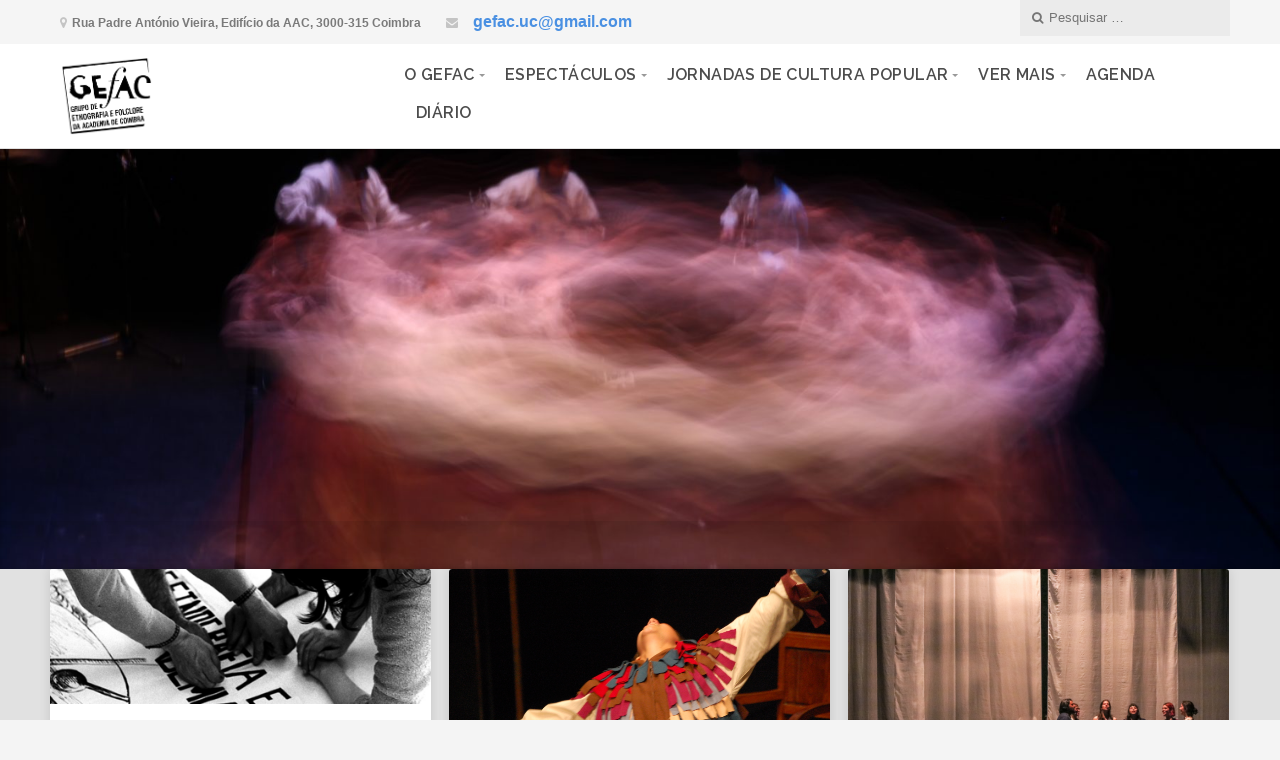

--- FILE ---
content_type: text/html; charset=UTF-8
request_url: http://www.gefac.pt/local/tcsb-teatro-da-cerca-de-sao-bernardo/
body_size: 10718
content:
<!DOCTYPE html>

<html class="no-js" lang="pt-PT">

<head>
<meta name="google-site-verification" content="CccpwvaXGLDUVWyYLR60JqVErOKbNrmWKXG2rHxLn0Q" />
	<meta charset="UTF-8">

	<!-- Mobile View -->
	<meta name="viewport" content="width=device-width, initial-scale=1">

	<link rel="profile" href="http://gmpg.org/xfn/11">
	<link rel="pingback" href="http://www.gefac.pt/xmlrpc.php">

	<title>GEFAC</title>

	  <link rel='dns-prefetch' href='//fonts.googleapis.com' />
<link rel='dns-prefetch' href='//s.w.org' />
<link rel="alternate" type="application/rss+xml" title="GEFAC &raquo; Feed" href="http://www.gefac.pt/feed/" />
<link rel="alternate" type="application/rss+xml" title="GEFAC &raquo; Feed de comentários" href="http://www.gefac.pt/comments/feed/" />
<link rel="alternate" type="text/calendar" title="GEFAC &raquo; iCal Feed" href="http://www.gefac.pt/events/?ical=1" />
		<script type="text/javascript">
			window._wpemojiSettings = {"baseUrl":"https:\/\/s.w.org\/images\/core\/emoji\/11.2.0\/72x72\/","ext":".png","svgUrl":"https:\/\/s.w.org\/images\/core\/emoji\/11.2.0\/svg\/","svgExt":".svg","source":{"concatemoji":"http:\/\/www.gefac.pt\/wp-includes\/js\/wp-emoji-release.min.js?ver=5.1.21"}};
			!function(e,a,t){var n,r,o,i=a.createElement("canvas"),p=i.getContext&&i.getContext("2d");function s(e,t){var a=String.fromCharCode;p.clearRect(0,0,i.width,i.height),p.fillText(a.apply(this,e),0,0);e=i.toDataURL();return p.clearRect(0,0,i.width,i.height),p.fillText(a.apply(this,t),0,0),e===i.toDataURL()}function c(e){var t=a.createElement("script");t.src=e,t.defer=t.type="text/javascript",a.getElementsByTagName("head")[0].appendChild(t)}for(o=Array("flag","emoji"),t.supports={everything:!0,everythingExceptFlag:!0},r=0;r<o.length;r++)t.supports[o[r]]=function(e){if(!p||!p.fillText)return!1;switch(p.textBaseline="top",p.font="600 32px Arial",e){case"flag":return s([55356,56826,55356,56819],[55356,56826,8203,55356,56819])?!1:!s([55356,57332,56128,56423,56128,56418,56128,56421,56128,56430,56128,56423,56128,56447],[55356,57332,8203,56128,56423,8203,56128,56418,8203,56128,56421,8203,56128,56430,8203,56128,56423,8203,56128,56447]);case"emoji":return!s([55358,56760,9792,65039],[55358,56760,8203,9792,65039])}return!1}(o[r]),t.supports.everything=t.supports.everything&&t.supports[o[r]],"flag"!==o[r]&&(t.supports.everythingExceptFlag=t.supports.everythingExceptFlag&&t.supports[o[r]]);t.supports.everythingExceptFlag=t.supports.everythingExceptFlag&&!t.supports.flag,t.DOMReady=!1,t.readyCallback=function(){t.DOMReady=!0},t.supports.everything||(n=function(){t.readyCallback()},a.addEventListener?(a.addEventListener("DOMContentLoaded",n,!1),e.addEventListener("load",n,!1)):(e.attachEvent("onload",n),a.attachEvent("onreadystatechange",function(){"complete"===a.readyState&&t.readyCallback()})),(n=t.source||{}).concatemoji?c(n.concatemoji):n.wpemoji&&n.twemoji&&(c(n.twemoji),c(n.wpemoji)))}(window,document,window._wpemojiSettings);
		</script>
		<style type="text/css">
img.wp-smiley,
img.emoji {
	display: inline !important;
	border: none !important;
	box-shadow: none !important;
	height: 1em !important;
	width: 1em !important;
	margin: 0 .07em !important;
	vertical-align: -0.1em !important;
	background: none !important;
	padding: 0 !important;
}
</style>
	<link rel='stylesheet' id='mo_openid_admin_settings_style-css'  href='http://www.gefac.pt/wp-content/plugins/miniorange-login-openid/includes/css/mo_openid_style.css?version=4.8.3&#038;ver=5.1.21' type='text/css' media='all' />
<link rel='stylesheet' id='mo_openid_admin_settings_phone_style-css'  href='http://www.gefac.pt/wp-content/plugins/miniorange-login-openid/includes/css/phone.css?ver=5.1.21' type='text/css' media='all' />
<link rel='stylesheet' id='mo-wp-bootstrap-social-css'  href='http://www.gefac.pt/wp-content/plugins/miniorange-login-openid/includes/css/bootstrap-social.css?ver=5.1.21' type='text/css' media='all' />
<link rel='stylesheet' id='mo-wp-bootstrap-main-css'  href='http://www.gefac.pt/wp-content/plugins/miniorange-login-openid/includes/css/bootstrap.min-preview.css?ver=5.1.21' type='text/css' media='all' />
<link rel='stylesheet' id='mo-wp-font-awesome-css'  href='http://www.gefac.pt/wp-content/plugins/miniorange-login-openid/includes/css/font-awesome.min.css?version=4.8&#038;ver=5.1.21' type='text/css' media='all' />
<link rel='stylesheet' id='wp-block-library-css'  href='http://www.gefac.pt/wp-includes/css/dist/block-library/style.min.css?ver=5.1.21' type='text/css' media='all' />
<link rel='stylesheet' id='ap-front-css'  href='http://www.gefac.pt/wp-content/plugins/alphabetic-pagination/css/front-style.css?ver=1769256351' type='text/css' media='all' />
<style id='ap-front-inline-css' type='text/css'>
ul.ap_pagination li.ap_numeric{ display:none; } ul.ap_pagination li.ap_reset{ display:none; } 
</style>
<link rel='stylesheet' id='ap-mobile-css'  href='http://www.gefac.pt/wp-content/plugins/alphabetic-pagination/css/mobile.css?ver=1769256351' type='text/css' media='all' />
<link rel='stylesheet' id='ang-timeline-css'  href='http://www.gefac.pt/wp-content/plugins/ang-timeline/public/css/ang-timeline-public.css?ver=1.3.0' type='text/css' media='all' />
<link rel='stylesheet' id='contact-form-7-css'  href='http://www.gefac.pt/wp-content/plugins/contact-form-7/includes/css/styles.css?ver=4.4.2' type='text/css' media='all' />
<link rel='stylesheet' id='responsive-lightbox-swipebox-css'  href='http://www.gefac.pt/wp-content/plugins/responsive-lightbox/assets/swipebox/swipebox.min.css?ver=2.2.2' type='text/css' media='all' />
<link rel='stylesheet' id='woocommerce-layout-css'  href='//www.gefac.pt/wp-content/plugins/woocommerce/assets/css/woocommerce-layout.css?ver=3.0.9' type='text/css' media='all' />
<link rel='stylesheet' id='woocommerce-smallscreen-css'  href='//www.gefac.pt/wp-content/plugins/woocommerce/assets/css/woocommerce-smallscreen.css?ver=3.0.9' type='text/css' media='only screen and (max-width: 768px)' />
<link rel='stylesheet' id='woocommerce-general-css'  href='//www.gefac.pt/wp-content/plugins/woocommerce/assets/css/woocommerce.css?ver=3.0.9' type='text/css' media='all' />
<link rel='stylesheet' id='tribe-events-calendar-style-css'  href='http://www.gefac.pt/wp-content/plugins/the-events-calendar/src/resources/css/tribe-events-full.min.css?ver=4.3.2' type='text/css' media='all' />
<link rel='stylesheet' id='tribe-events-calendar-mobile-style-css'  href='http://www.gefac.pt/wp-content/plugins/the-events-calendar/src/resources/css/tribe-events-full-mobile.min.css?ver=4.3.2' type='text/css' media='only screen and (max-width: 768px)' />
<link rel='stylesheet' id='wp-lightbox-2.min.css-css'  href='http://www.gefac.pt/wp-content/plugins/wp-lightbox-2/styles/lightbox.min.css?ver=1.3.4' type='text/css' media='all' />
<link rel='stylesheet' id='givingpress-lite-style-css'  href='http://www.gefac.pt/wp-content/themes/givingpress-lite/style.css?ver=5.1.21' type='text/css' media='all' />
<link rel='stylesheet' id='givingpress-lite-style-mobile-css'  href='http://www.gefac.pt/wp-content/themes/givingpress-lite/css/style-mobile.css?ver=1.0' type='text/css' media='all' />
<link rel='stylesheet' id='font-awesome-css'  href='http://www.gefac.pt/wp-content/themes/givingpress-lite/css/font-awesome.css?ver=1.0' type='text/css' media='all' />
<link rel='stylesheet' id='giving-fonts-css'  href='https://fonts.googleapis.com/css?family=Oswald%3A400%2C700%2C300%7COpen+Sans%3A400%2C300%2C600%2C700%2C800%2C800italic%2C700italic%2C600italic%2C400italic%2C300italic%7CMerriweather%3A400%2C700%2C300%2C900%7CPlayfair+Display%3A400%2C400italic%2C700%2C700italic%2C900%2C900italic%7CMontserrat%3A400%2C700%7CRaleway%3A400%2C100%2C200%2C300%2C500%2C600%2C700%2C800%2C900&#038;subset=latin%2Clatin-ext' type='text/css' media='all' />
<link rel='stylesheet' id='__EPYT__style-css'  href='http://www.gefac.pt/wp-content/plugins/youtube-embed-plus/styles/ytprefs.min.css?ver=13.2.3' type='text/css' media='all' />
<style id='__EPYT__style-inline-css' type='text/css'>

                .epyt-gallery-thumb {
                        width: 33.333%;
                }
                
</style>
<script type='text/javascript'>
/* <![CDATA[ */
var tribe_events_linked_posts = {"post_types":{"tribe_venue":"venue","tribe_organizer":"organizer"}};
/* ]]> */
</script>
<script type='text/javascript' src='http://www.gefac.pt/wp-includes/js/jquery/jquery.js?ver=1.12.4'></script>
<script type='text/javascript' src='http://www.gefac.pt/wp-includes/js/jquery/jquery-migrate.min.js?ver=1.4.1'></script>
<script type='text/javascript' src='http://www.gefac.pt/wp-content/plugins/miniorange-login-openid/includes/js/jquery.cookie.min.js?ver=5.1.21'></script>
<script type='text/javascript' src='http://www.gefac.pt/wp-content/plugins/miniorange-login-openid/includes/js/social_login.js?ver=5.1.21'></script>
<script type='text/javascript'>
/* <![CDATA[ */
var ap_object = {"ap_pro":"false","reset_theme":"dark","page_id":"3553","ap_lang":"english","ap_disable":""};
/* ]]> */
</script>
<script type='text/javascript' src='http://www.gefac.pt/wp-content/plugins/alphabetic-pagination/js/scripts.js?ver=5.1.21'></script>
<script type='text/javascript'>

			jQuery(document).ready(function($) {
			    
			setTimeout(function(){	
			//console.log(".ap_pagination");
			if($(".ap_pagination").length){
			$(".ap_pagination").eq(0).show();
			} }, 1000);
			
			});
			
jQuery(document).ready(function($) {
			setTimeout(function(){	
				if($("div.glossario").find("ul.ap_pagination").length==0){
					$("div.glossario").prepend('<ul class="ap_english  ap_pagination case_U layout_H  by_0"><li class="ap_numeric"><a href="/local/tcsb-teatro-da-cerca-de-sao-bernardo/?ap=numeric"  class="">#</a></li><li class="ap_a ap_an_0"><a href="/local/tcsb-teatro-da-cerca-de-sao-bernardo/?ap=a" class="">a</a></li><li class="ap_b ap_an_1"><a href="/local/tcsb-teatro-da-cerca-de-sao-bernardo/?ap=b" class="">b</a></li><li class="ap_c ap_an_2"><a href="/local/tcsb-teatro-da-cerca-de-sao-bernardo/?ap=c" class="">c</a></li><li class="ap_d ap_an_3"><a href="/local/tcsb-teatro-da-cerca-de-sao-bernardo/?ap=d" class="">d</a></li><li class="ap_e ap_an_4"><a href="/local/tcsb-teatro-da-cerca-de-sao-bernardo/?ap=e" class="">e</a></li><li class="ap_f ap_an_5"><a href="/local/tcsb-teatro-da-cerca-de-sao-bernardo/?ap=f" class="">f</a></li><li class="ap_g ap_an_6"><a href="/local/tcsb-teatro-da-cerca-de-sao-bernardo/?ap=g" class="">g</a></li><li class="ap_h ap_an_7"><a href="/local/tcsb-teatro-da-cerca-de-sao-bernardo/?ap=h" class="">h</a></li><li class="ap_i ap_an_8"><a href="/local/tcsb-teatro-da-cerca-de-sao-bernardo/?ap=i" class="">i</a></li><li class="ap_j ap_an_9"><a href="/local/tcsb-teatro-da-cerca-de-sao-bernardo/?ap=j" class="">j</a></li><li class="ap_k ap_an_10"><a href="/local/tcsb-teatro-da-cerca-de-sao-bernardo/?ap=k" class="">k</a></li><li class="ap_l ap_an_11"><a href="/local/tcsb-teatro-da-cerca-de-sao-bernardo/?ap=l" class="">l</a></li><li class="ap_m ap_an_12"><a href="/local/tcsb-teatro-da-cerca-de-sao-bernardo/?ap=m" class="">m</a></li><li class="ap_n ap_an_13"><a href="/local/tcsb-teatro-da-cerca-de-sao-bernardo/?ap=n" class="">n</a></li><li class="ap_o ap_an_14"><a href="/local/tcsb-teatro-da-cerca-de-sao-bernardo/?ap=o" class="">o</a></li><li class="ap_p ap_an_15"><a href="/local/tcsb-teatro-da-cerca-de-sao-bernardo/?ap=p" class="">p</a></li><li class="ap_q ap_an_16"><a href="/local/tcsb-teatro-da-cerca-de-sao-bernardo/?ap=q" class="">q</a></li><li class="ap_r ap_an_17"><a href="/local/tcsb-teatro-da-cerca-de-sao-bernardo/?ap=r" class="">r</a></li><li class="ap_s ap_an_18"><a href="/local/tcsb-teatro-da-cerca-de-sao-bernardo/?ap=s" class="">s</a></li><li class="ap_t ap_an_19"><a href="/local/tcsb-teatro-da-cerca-de-sao-bernardo/?ap=t" class="">t</a></li><li class="ap_u ap_an_20"><a href="/local/tcsb-teatro-da-cerca-de-sao-bernardo/?ap=u" class="">u</a></li><li class="ap_v ap_an_21"><a href="/local/tcsb-teatro-da-cerca-de-sao-bernardo/?ap=v" class="">v</a></li><li class="ap_w ap_an_22"><a href="/local/tcsb-teatro-da-cerca-de-sao-bernardo/?ap=w" class="">w</a></li><li class="ap_x ap_an_23"><a href="/local/tcsb-teatro-da-cerca-de-sao-bernardo/?ap=x" class="">x</a></li><li class="ap_y ap_an_24"><a href="/local/tcsb-teatro-da-cerca-de-sao-bernardo/?ap=y" class="">y</a></li><li class="ap_z ap_an_25"><a href="/local/tcsb-teatro-da-cerca-de-sao-bernardo/?ap=z" class="">z</a></li></ul>');							
				}
			}, 100);
		
		});jQuery(document).ready(function($){ });
</script>
<script type='text/javascript' src='http://www.gefac.pt/wp-content/plugins/alphabetic-pagination/js/jquery.blockUI.js?ver=5.1.21'></script>
<script type='text/javascript' src='http://www.gefac.pt/wp-content/plugins/responsive-lightbox/assets/swipebox/jquery.swipebox.min.js?ver=2.2.2'></script>
<script type='text/javascript' src='http://www.gefac.pt/wp-content/plugins/responsive-lightbox/assets/infinitescroll/infinite-scroll.pkgd.min.js?ver=5.1.21'></script>
<script type='text/javascript'>
/* <![CDATA[ */
var rlArgs = {"script":"swipebox","selector":"lightbox","customEvents":"","activeGalleries":"1","animation":"1","hideCloseButtonOnMobile":"0","removeBarsOnMobile":"0","hideBars":"1","hideBarsDelay":"5000","videoMaxWidth":"1080","useSVG":"1","loopAtEnd":"0","woocommerce_gallery":"0","ajaxurl":"http:\/\/www.gefac.pt\/wp-admin\/admin-ajax.php","nonce":"6bc300b86f"};
/* ]]> */
</script>
<script type='text/javascript' src='http://www.gefac.pt/wp-content/plugins/responsive-lightbox/js/front.js?ver=2.2.2'></script>
<script type='text/javascript' src='http://www.gefac.pt/wp-includes/js/hoverIntent.min.js?ver=1.8.1'></script>
<script type='text/javascript' src='http://www.gefac.pt/wp-content/themes/givingpress-lite/js/superfish.js?ver=20130729'></script>
<script type='text/javascript' src='http://www.gefac.pt/wp-content/themes/givingpress-lite/js/jquery.fitvids.js?ver=20130729'></script>
<script type='text/javascript'>
/* <![CDATA[ */
var _EPYT_ = {"ajaxurl":"http:\/\/www.gefac.pt\/wp-admin\/admin-ajax.php","security":"3594d5b0c2","gallery_scrolloffset":"20","eppathtoscripts":"http:\/\/www.gefac.pt\/wp-content\/plugins\/youtube-embed-plus\/scripts\/","eppath":"http:\/\/www.gefac.pt\/wp-content\/plugins\/youtube-embed-plus\/","epresponsiveselector":"[]","epdovol":"1","version":"13.2.3","evselector":"iframe.__youtube_prefs__[src], iframe[src*=\"youtube.com\/embed\/\"], iframe[src*=\"youtube-nocookie.com\/embed\/\"]","ajax_compat":"","ytapi_load":"never","pause_others":"","stopMobileBuffer":"","vi_active":"","vi_js_posttypes":[]};
/* ]]> */
</script>
<script type='text/javascript' src='http://www.gefac.pt/wp-content/plugins/youtube-embed-plus/scripts/ytprefs.min.js?ver=13.2.3'></script>
<link rel='https://api.w.org/' href='http://www.gefac.pt/wp-json/' />
<link rel="EditURI" type="application/rsd+xml" title="RSD" href="http://www.gefac.pt/xmlrpc.php?rsd" />
<link rel="wlwmanifest" type="application/wlwmanifest+xml" href="http://www.gefac.pt/wp-includes/wlwmanifest.xml" /> 
<meta name="generator" content="WordPress 5.1.21" />
<meta name="generator" content="WooCommerce 3.0.9" />

				<!--/ Facebook Thumb Fixer Open Graph /-->
				<meta property="og:type" content="website" />
				<meta property="og:url" content="http://www.gefac.pt" />
				<meta property="og:title" content="GEFAC" />
				<meta property="og:description" content="" />
				<meta property="og:site_name" content="GEFAC" />
				<meta property="og:image" content="https://www.gefac.pt/wp-content/uploads/2022/04/1630x620px-1024x390.jpg" />

				<meta itemscope itemtype="website" />
				<meta itemprop="description" content="" />
				<meta itemprop="image" content="https://www.gefac.pt/wp-content/uploads/2022/04/1630x620px-1024x390.jpg" />
			

	<noscript><style>.woocommerce-product-gallery{ opacity: 1 !important; }</style></noscript>
	<link rel="icon" href="http://www.gefac.pt/wp-content/uploads/2016/07/cropped-cropped-logo50-2-32x32.png" sizes="32x32" />
<link rel="icon" href="http://www.gefac.pt/wp-content/uploads/2016/07/cropped-cropped-logo50-2-192x192.png" sizes="192x192" />
<link rel="apple-touch-icon-precomposed" href="http://www.gefac.pt/wp-content/uploads/2016/07/cropped-cropped-logo50-2-180x180.png" />
<meta name="msapplication-TileImage" content="http://www.gefac.pt/wp-content/uploads/2016/07/cropped-cropped-logo50-2-270x270.png" />
		<style type="text/css" id="wp-custom-css">
			.lcp_catlist li {
    font-size: 16px;
    margin-bottom: 10px;
}

.lcp_catlist li a{
    text-decoration: none;
    color: #0A2239;
}
.lcp_catlist li a:hover {
    color: #0073aa;
}

.ap_english.ap_pagination.case_U.layout_H.by_0 li {
    text-decoration: none;
    color: #132E32;
}

h1.headline {
	font-family: Arial, sans-serif;
	color: #2E5077;
	font-weight: bold;
	font-size: 30px;
	margin-top: 2%;
  padding-bottom: 5%;
}

body {
    font-family: Arial, sans-serif;
    background-color: #f4f4f4;
    margin: 0;
    padding: 0;
}

a {
	margin-left: 10px; 
}


a:visited {
		color: #4a90e2;
    text-decoration: none;
    font-size: 16px;
    padding: 0;
}

a:link {
		color: #4a90e2;
    text-decoration: none;
    font-size: 16px;
    padding: 0;
}

a:hover {
		color: #58A4B0;
    text-decoration: underline;
}

.post-content {
    max-width: 800px;
    margin: 30px auto;
    background-color: #fff;
}

.origem {
    font-size: 16px;
    color: #2a2a2a;
	  margin-left: 20px; 
}

.separador{
		font-size: 22px;
    font-weight: semi-condensed;
    color: #4DA1A9;
	  margin-top: 5%;
}

.subtitle {
    font-size: 16px;
    color: #373F51;
}

span {
	margin-left: 10px; 
}

.author, .artist {
    font-size: 16px;
    color: #555;
    margin-left: 10px; 
}

.additional-info-title {
    font-size: 20px;
    color: #2D3047;
    margin-top: 30px;
}

.additional-info {
    font-size: 16px;
    line-height: 1.6;
    color: #333;
    margin-top: 10px;
}
		</style>
		
</head>

<body class="home blog wp-custom-logo front-page givingpress-lite-right-sidebar givingpress-lite-left-sidebar givingpress-lite-header-active givingpress-lite-title-active givingpress-lite-logo-active givingpress-lite-description-left givingpress-lite-logo-left givingpress-lite-info-active">

<!-- BEGIN #wrapper -->
<div id="wrapper">

<!-- BEGIN #top-info -->
<div id="top-info">

	
	<!-- BEGIN #contact-info -->
	<div id="contact-info">

		<!-- BEGIN .row -->
		<div class="row">

			<!-- BEGIN .content -->
			<div class="content">

				<div class="align-left">

									<span class="contact-address"><i class="fa fa-map-marker"></i> Rua Padre António Vieira, Edifício da AAC, 3000-315 Coimbra</span>
				
									<span class="contact-email text-right"><i class="fa fa-envelope"></i> <a class="link-email" href="mailto:gefac.uc@gmail.com" target="_blank">gefac.uc@gmail.com</a></span>
				
				
				</div>

				
				<div class="align-right">

					<div class="header-search"><i class="fa fa-search"></i> 
<form method="get" id="searchform" action="http://www.gefac.pt/" role="search">
	<label for="s" class="assistive-text">Pesquisar</label>
	<input type="text" class="field" name="s" value="" id="s" placeholder="Pesquisar &hellip;" />
	<input type="submit" class="submit" name="submit" id="searchsubmit" value="Vai" />
</form>
</div>

				</div>

				
			<!-- END .content -->
			</div>

		<!-- END .row -->
		</div>

	<!-- END #contact-info -->
	</div>

	
	<!-- BEGIN #top-nav -->
	<div id="top-nav">

		<!-- BEGIN .row -->
		<div class="row">

			<!-- BEGIN .content -->
			<div class="content no-bg">

			<a href="http://www.gefac.pt/" class="custom-logo-link" rel="home" itemprop="url"><img width="764" height="657" src="http://www.gefac.pt/wp-content/uploads/2018/02/cropped-logo_gefacpb2.png" class="custom-logo" alt="GEFAC" itemprop="logo" srcset="http://www.gefac.pt/wp-content/uploads/2018/02/cropped-logo_gefacpb2.png 764w, http://www.gefac.pt/wp-content/uploads/2018/02/cropped-logo_gefacpb2-300x258.png 300w, http://www.gefac.pt/wp-content/uploads/2018/02/cropped-logo_gefacpb2-640x550.png 640w" sizes="(max-width: 764px) 100vw, 764px" /></a>
			
				<!-- BEGIN #navigation -->
				<nav id="navigation" class="navigation-main vertical-center">

					<button class="menu-toggle"><i class="fa fa-bars"></i></button>

					<div class="menu-sem-nome-container"><ul id="menu-sem-nome" class="menu"><li id="menu-item-948" class="menu-item menu-item-type-post_type menu-item-object-page menu-item-has-children menu-item-948"><a href="http://www.gefac.pt/o-gefac/">O GEFAC</a>
<ul class="sub-menu">
	<li id="menu-item-1786" class="menu-item menu-item-type-post_type menu-item-object-page menu-item-1786"><a href="http://www.gefac.pt/quem-somos/">Quem Somos</a></li>
	<li id="menu-item-956" class="menu-item menu-item-type-post_type menu-item-object-page menu-item-956"><a href="http://www.gefac.pt/o-gefac/historia/">História</a></li>
	<li id="menu-item-1026" class="menu-item menu-item-type-post_type menu-item-object-page menu-item-1026"><a href="http://www.gefac.pt/orgaos/">Órgãos Sociais</a></li>
</ul>
</li>
<li id="menu-item-133" class="menu-item menu-item-type-post_type menu-item-object-page menu-item-has-children menu-item-133"><a href="http://www.gefac.pt/espectaculos/">Espectáculos</a>
<ul class="sub-menu">
	<li id="menu-item-795" class="menu-item menu-item-type-custom menu-item-object-custom menu-item-has-children menu-item-795"><a href="#">Espetáculos Gerais</a>
	<ul class="sub-menu">
		<li id="menu-item-695" class="menu-item menu-item-type-custom menu-item-object-custom menu-item-has-children menu-item-695"><a>Em Cena</a>
		<ul class="sub-menu">
			<li id="menu-item-2342" class="menu-item menu-item-type-post_type menu-item-object-page menu-item-2342"><a href="http://www.gefac.pt/espectaculos/espectaculos-gerais/para-la-da-terra-2023/">Para Lá da Terra</a></li>
		</ul>
</li>
		<li id="menu-item-116" class="menu-item menu-item-type-custom menu-item-object-custom menu-item-has-children menu-item-116"><a href="#">Histórico</a>
		<ul class="sub-menu">
			<li id="menu-item-703" class="menu-item menu-item-type-post_type menu-item-object-page menu-item-703"><a href="http://www.gefac.pt/espectaculos/espectaculos-gerais/de-novo-mar/">De Novo Mar</a></li>
			<li id="menu-item-187" class="menu-item menu-item-type-post_type menu-item-object-page menu-item-187"><a href="http://www.gefac.pt/espectaculos/espectaculos-gerais/manha/">Manhã</a></li>
			<li id="menu-item-189" class="menu-item menu-item-type-post_type menu-item-object-page menu-item-189"><a href="http://www.gefac.pt/espectaculos/espectaculos-gerais/voce-esta-aqui/">Você Está Aqui</a></li>
			<li id="menu-item-183" class="menu-item menu-item-type-post_type menu-item-object-page menu-item-183"><a href="http://www.gefac.pt/espectaculos/espectaculos-gerais/a-agua-dorme-de-noite/">A Água Dorme de Noite</a></li>
			<li id="menu-item-188" class="menu-item menu-item-type-post_type menu-item-object-page menu-item-188"><a href="http://www.gefac.pt/espectaculos/espectaculos-gerais/sete-luas/">Sete Luas</a></li>
			<li id="menu-item-186" class="menu-item menu-item-type-post_type menu-item-object-page menu-item-186"><a href="http://www.gefac.pt/espectaculos/espectaculos-gerais/eterno-compromisso/">Eterno Compromisso</a></li>
			<li id="menu-item-185" class="menu-item menu-item-type-post_type menu-item-object-page menu-item-185"><a href="http://www.gefac.pt/espectaculos/espectaculos-gerais/a-velha/">A ligação mística da Mulher e do Tempo</a></li>
			<li id="menu-item-184" class="menu-item menu-item-type-post_type menu-item-object-page menu-item-184"><a href="http://www.gefac.pt/espectaculos/espectaculos-gerais/a-taberna/">A Estalagem</a></li>
			<li id="menu-item-299" class="menu-item menu-item-type-post_type menu-item-object-page menu-item-299"><a href="http://www.gefac.pt/espectaculos/espectaculos-gerais/o-ciclo-da-vida/">O Ciclo da Vida</a></li>
		</ul>
</li>
	</ul>
</li>
	<li id="menu-item-104" class="menu-item menu-item-type-post_type menu-item-object-page menu-item-has-children menu-item-104"><a href="http://www.gefac.pt/espectaculos/teatro-popular-2/">Teatro Popular</a>
	<ul class="sub-menu">
		<li id="menu-item-135" class="menu-item menu-item-type-custom menu-item-object-custom menu-item-135"><a href="#">Em Cena</a></li>
		<li id="menu-item-115" class="menu-item menu-item-type-custom menu-item-object-custom menu-item-has-children menu-item-115"><a href="#">Histórico</a>
		<ul class="sub-menu">
			<li id="menu-item-1917" class="menu-item menu-item-type-post_type menu-item-object-page menu-item-1917"><a href="http://www.gefac.pt/criacao/">Criação</a></li>
			<li id="menu-item-144" class="menu-item menu-item-type-post_type menu-item-object-page menu-item-144"><a href="http://www.gefac.pt/espectaculos/teatro-popular-2/amor-desgarrado/">Amor Desgarrado</a></li>
			<li id="menu-item-207" class="menu-item menu-item-type-post_type menu-item-object-page menu-item-207"><a href="http://www.gefac.pt/espectaculos/teatro-popular-2/bicho-gente-e-outros-quebrantos/">Bicho Gente e Outros Quebrantos</a></li>
			<li id="menu-item-210" class="menu-item menu-item-type-post_type menu-item-object-page menu-item-210"><a href="http://www.gefac.pt/espectaculos/teatro-popular-2/santo-antonio/">Santo António</a></li>
			<li id="menu-item-208" class="menu-item menu-item-type-post_type menu-item-object-page menu-item-208"><a href="http://www.gefac.pt/espectaculos/teatro-popular-2/o-capote/">O Capote</a></li>
			<li id="menu-item-206" class="menu-item menu-item-type-post_type menu-item-object-page menu-item-206"><a href="http://www.gefac.pt/espectaculos/teatro-popular-2/a-vida-alegre-do-brioso-joao-soldado/">A Vida Alegre do Brioso João Soldado</a></li>
			<li id="menu-item-204" class="menu-item menu-item-type-post_type menu-item-object-page menu-item-204"><a href="http://www.gefac.pt/espectaculos/teatro-popular-2/a-confissao-do-vicente-marujo/">A Confissão do Vicente Marujo</a></li>
			<li id="menu-item-205" class="menu-item menu-item-type-post_type menu-item-object-page menu-item-205"><a href="http://www.gefac.pt/espectaculos/teatro-popular-2/a-tia-lucrecia/">A Tia Lucrécia</a></li>
			<li id="menu-item-209" class="menu-item menu-item-type-post_type menu-item-object-page menu-item-209"><a href="http://www.gefac.pt/espectaculos/teatro-popular-2/o-entremes-de-jacobino/">O Entremês de Jacobino</a></li>
		</ul>
</li>
	</ul>
</li>
	<li id="menu-item-796" class="menu-item menu-item-type-custom menu-item-object-custom menu-item-has-children menu-item-796"><a href="#">Tocata</a>
	<ul class="sub-menu">
		<li id="menu-item-113" class="menu-item menu-item-type-custom menu-item-object-custom menu-item-113"><a href="#">Em Cena</a></li>
		<li id="menu-item-114" class="menu-item menu-item-type-custom menu-item-object-custom menu-item-has-children menu-item-114"><a href="#">Histórico</a>
		<ul class="sub-menu">
			<li id="menu-item-2361" class="menu-item menu-item-type-post_type menu-item-object-page menu-item-2361"><a href="http://www.gefac.pt/espectaculos/espectaculos-gerais/de-sol-a-sol/">De Sol a Sol</a></li>
			<li id="menu-item-921" class="menu-item menu-item-type-post_type menu-item-object-page menu-item-921"><a href="http://www.gefac.pt/de-la-para-ca-cantando-e-andando/">De Lá Para Cá: Cantando e Andando</a></li>
			<li id="menu-item-119" class="menu-item menu-item-type-post_type menu-item-object-page menu-item-119"><a href="http://www.gefac.pt/espectaculos/tocata/o-canto-dos-dias/">O Canto dos Dias</a></li>
			<li id="menu-item-128" class="menu-item menu-item-type-post_type menu-item-object-page menu-item-128"><a href="http://www.gefac.pt/espectaculos/tocata/ombro-com-ombro/">Ombro com Ombro</a></li>
			<li id="menu-item-127" class="menu-item menu-item-type-post_type menu-item-object-page menu-item-127"><a href="http://www.gefac.pt/espectaculos/tocata/gefac-amigos/">GEFAC &#038; Amigos</a></li>
		</ul>
</li>
	</ul>
</li>
	<li id="menu-item-765" class="menu-item menu-item-type-custom menu-item-object-custom menu-item-has-children menu-item-765"><a href="#">Performances</a>
	<ul class="sub-menu">
		<li id="menu-item-3529" class="menu-item menu-item-type-post_type menu-item-object-page menu-item-3529"><a href="http://www.gefac.pt/espectaculos/espectaculos-gerais/quem-a-mim-ouvir-contar/">Quem a mim ouvir contar </a></li>
		<li id="menu-item-803" class="menu-item menu-item-type-post_type menu-item-object-page menu-item-803"><a href="http://www.gefac.pt/casa-de-partida/">Casa de Partida</a></li>
		<li id="menu-item-2168" class="menu-item menu-item-type-post_type menu-item-object-page menu-item-2168"><a href="http://www.gefac.pt/recordancas/">Recordanças</a></li>
		<li id="menu-item-768" class="menu-item menu-item-type-post_type menu-item-object-page menu-item-768"><a href="http://www.gefac.pt/jak-ha-vynhas/">Ják-Há-Vynhas</a></li>
		<li id="menu-item-2145" class="menu-item menu-item-type-post_type menu-item-object-page menu-item-2145"><a href="http://www.gefac.pt/romances-de-amor-faca-e-alguidar/">Romances de Amor, Faca e Alguidar</a></li>
		<li id="menu-item-1892" class="menu-item menu-item-type-post_type menu-item-object-page menu-item-1892"><a href="http://www.gefac.pt/reviravolta/">Reviravolta</a></li>
		<li id="menu-item-1915" class="menu-item menu-item-type-post_type menu-item-object-page menu-item-1915"><a href="http://www.gefac.pt/e-preciso-ter-galo/">É Preciso Ter Galo!</a></li>
	</ul>
</li>
</ul>
</li>
<li id="menu-item-48" class="menu-item menu-item-type-post_type menu-item-object-page menu-item-has-children menu-item-48"><a href="http://www.gefac.pt/jornadas-de-cultura-popular/">Jornadas de Cultura Popular</a>
<ul class="sub-menu">
	<li id="menu-item-2382" class="menu-item menu-item-type-post_type menu-item-object-page menu-item-2382"><a href="http://www.gefac.pt/jornadas-de-cultura-popular/xix-jornadas-de-cultura-popular/">XIX Jornadas de Cultura Popular</a></li>
	<li id="menu-item-2231" class="menu-item menu-item-type-post_type menu-item-object-page menu-item-2231"><a href="http://www.gefac.pt/jornadas-de-cultura-popular/xviiijornadasdeculturapopular/">XVIII Jornadas de Cultura Popular</a></li>
	<li id="menu-item-1165" class="menu-item menu-item-type-post_type menu-item-object-page menu-item-1165"><a href="http://www.gefac.pt/jornadas-de-cultura-popular/xvii-jornadas-de-cultura-popular/">XVII Jornadas de Cultura Popular</a></li>
	<li id="menu-item-390" class="menu-item menu-item-type-post_type menu-item-object-page menu-item-390"><a href="http://www.gefac.pt/jornadas-de-cultura-popular/xvi-jornadas-de-cultura-popular/">XVI Jornadas de Cultura Popular</a></li>
	<li id="menu-item-373" class="menu-item menu-item-type-post_type menu-item-object-page menu-item-373"><a href="http://www.gefac.pt/jornadas-de-cultura-popular/xv-jornadas-de-cultura-popular/">XV Jornadas de Cultura Popular</a></li>
	<li id="menu-item-374" class="menu-item menu-item-type-post_type menu-item-object-page menu-item-374"><a href="http://www.gefac.pt/jornadas-de-cultura-popular/xiv-jornadas-de-cultura-popular/">XIV Jornadas de Cultura Popular</a></li>
	<li id="menu-item-375" class="menu-item menu-item-type-post_type menu-item-object-page menu-item-375"><a href="http://www.gefac.pt/jornadas-de-cultura-popular/xiii-jornadas-de-cultura-popular/">XIII Jornadas de Cultura Popular</a></li>
	<li id="menu-item-376" class="menu-item menu-item-type-post_type menu-item-object-page menu-item-376"><a href="http://www.gefac.pt/jornadas-de-cultura-popular/xii-jornadas-de-cultura-popular/">XII Jornadas de Cultura Popular</a></li>
	<li id="menu-item-377" class="menu-item menu-item-type-post_type menu-item-object-page menu-item-377"><a href="http://www.gefac.pt/jornadas-de-cultura-popular/xi-jornadas-de-cultura-popular/">XI Jornadas de Cultura Popular</a></li>
	<li id="menu-item-378" class="menu-item menu-item-type-post_type menu-item-object-page menu-item-378"><a href="http://www.gefac.pt/jornadas-de-cultura-popular/x-jornadas-de-cultura-popular/">X Jornadas de Cultura Popular</a></li>
	<li id="menu-item-379" class="menu-item menu-item-type-post_type menu-item-object-page menu-item-379"><a href="http://www.gefac.pt/jornadas-de-cultura-popular/ix-jornadas-de-cultura-popular/">IX Jornadas de Cultura Popular</a></li>
	<li id="menu-item-380" class="menu-item menu-item-type-post_type menu-item-object-page menu-item-380"><a href="http://www.gefac.pt/jornadas-de-cultura-popular/viii-jornadas-de-cultura-popular/">VIII Jornadas de Cultura Popular</a></li>
	<li id="menu-item-381" class="menu-item menu-item-type-post_type menu-item-object-page menu-item-381"><a href="http://www.gefac.pt/jornadas-de-cultura-popular/vii-jornadas-de-cultura-popular/">VII Jornadas de Cultura Popular</a></li>
	<li id="menu-item-382" class="menu-item menu-item-type-post_type menu-item-object-page menu-item-382"><a href="http://www.gefac.pt/jornadas-de-cultura-popular/vi-jornadas-de-cultura-popular/">VI Jornadas de Cultura Popular</a></li>
	<li id="menu-item-383" class="menu-item menu-item-type-post_type menu-item-object-page menu-item-383"><a href="http://www.gefac.pt/jornadas-de-cultura-popular/v-jornadas-de-cultura-popular/">V Jornadas de Cultura Popular</a></li>
	<li id="menu-item-384" class="menu-item menu-item-type-post_type menu-item-object-page menu-item-384"><a href="http://www.gefac.pt/jornadas-de-cultura-popular/iv-jornadas-de-cultura-popular/">IV Jornadas de Cultura Popular</a></li>
	<li id="menu-item-385" class="menu-item menu-item-type-post_type menu-item-object-page menu-item-385"><a href="http://www.gefac.pt/jornadas-de-cultura-popular/iii-jornadas-de-cultura-popular/">III Jornadas de Cultura Popular</a></li>
	<li id="menu-item-386" class="menu-item menu-item-type-post_type menu-item-object-page menu-item-386"><a href="http://www.gefac.pt/jornadas-de-cultura-popular/ii-jornadas-de-cultura-popular/">II Jornadas de Cultura Popular</a></li>
	<li id="menu-item-331" class="menu-item menu-item-type-post_type menu-item-object-page menu-item-331"><a href="http://www.gefac.pt/jornadas-de-cultura-popular/i-jornadas-de-cultura-popular/">I Jornadas de Cultura Popular</a></li>
</ul>
</li>
<li id="menu-item-763" class="menu-item menu-item-type-custom menu-item-object-custom menu-item-has-children menu-item-763"><a href="#">Ver mais</a>
<ul class="sub-menu">
	<li id="menu-item-783" class="menu-item menu-item-type-custom menu-item-object-custom menu-item-has-children menu-item-783"><a href="#">Formação</a>
	<ul class="sub-menu">
		<li id="menu-item-1426" class="menu-item menu-item-type-post_type menu-item-object-page menu-item-1426"><a href="http://www.gefac.pt/ciclo-formativo-de-teatro-popular/">Ciclo Formativo de Teatro Popular</a></li>
		<li id="menu-item-787" class="menu-item menu-item-type-post_type menu-item-object-page menu-item-787"><a href="http://www.gefac.pt/escola-de-musica/">Escola de Música</a></li>
		<li id="menu-item-791" class="menu-item menu-item-type-post_type menu-item-object-page menu-item-791"><a href="http://www.gefac.pt/ensaios/">Como participar?</a></li>
	</ul>
</li>
	<li id="menu-item-792" class="menu-item menu-item-type-custom menu-item-object-custom menu-item-has-children menu-item-792"><a href="#">Exposições</a>
	<ul class="sub-menu">
		<li id="menu-item-669" class="menu-item menu-item-type-post_type menu-item-object-page menu-item-669"><a href="http://www.gefac.pt/exposicoes/viver-assim/">Viver Assim</a></li>
		<li id="menu-item-670" class="menu-item menu-item-type-post_type menu-item-object-page menu-item-670"><a href="http://www.gefac.pt/exposicoes/cava-vida/">Cava Vida</a></li>
	</ul>
</li>
	<li id="menu-item-793" class="menu-item menu-item-type-custom menu-item-object-custom menu-item-has-children menu-item-793"><a href="#">Recolhas</a>
	<ul class="sub-menu">
		<li id="menu-item-3035" class="menu-item menu-item-type-post_type menu-item-object-page menu-item-3035"><a href="http://www.gefac.pt/cassetes/">Cassetes</a></li>
		<li id="menu-item-31" class="menu-item menu-item-type-post_type menu-item-object-page menu-item-has-children menu-item-31"><a href="http://www.gefac.pt/recolhas/teatro-popular/">Teatro Popular</a>
		<ul class="sub-menu">
			<li id="menu-item-34" class="menu-item menu-item-type-post_type menu-item-object-page menu-item-34"><a href="http://www.gefac.pt/recolhas/teatro-popular/o-teatro-em-miranda/">O Teatro em Miranda</a></li>
		</ul>
</li>
	</ul>
</li>
	<li id="menu-item-2988" class="menu-item menu-item-type-post_type menu-item-object-page menu-item-2988"><a href="http://www.gefac.pt/cancioneiro/">Cancioneiro</a></li>
	<li id="menu-item-794" class="menu-item menu-item-type-custom menu-item-object-custom menu-item-has-children menu-item-794"><a href="#">Publicações</a>
	<ul class="sub-menu">
		<li id="menu-item-779" class="menu-item menu-item-type-post_type menu-item-object-page menu-item-779"><a href="http://www.gefac.pt/outras-publicacoes/bico-bico-chao-50-anos-de-gefac/">Livro Bico Bico Chão, 50 anos de GEFAC</a></li>
		<li id="menu-item-2022" class="menu-item menu-item-type-post_type menu-item-object-page menu-item-2022"><a href="http://www.gefac.pt/livros-e-brochuras-de-tpm/">Livros e brochuras de TPM</a></li>
		<li id="menu-item-243" class="menu-item menu-item-type-post_type menu-item-object-page menu-item-243"><a href="http://www.gefac.pt/outras-publicacoes/a-agua-dorme-de-noite-p/">DVD’s</a></li>
		<li id="menu-item-2106" class="menu-item menu-item-type-post_type menu-item-object-page menu-item-2106"><a href="http://www.gefac.pt/outras/">Outras</a></li>
	</ul>
</li>
</ul>
</li>
<li id="menu-item-23" class="menu-item menu-item-type-custom menu-item-object-custom menu-item-23"><a href="http://www.gefac.pt/?post_type=tribe_events">Agenda</a></li>
<li id="menu-item-1218" class="menu-item menu-item-type-taxonomy menu-item-object-category menu-item-1218"><a href="http://www.gefac.pt/category/noticias/">Diário</a></li>
</ul></div>
				<!-- END #navigation -->
				</nav>

			
			<!-- END .content -->
			</div>

		<!-- END .row -->
		</div>

	<!-- END #top-nav -->
	</div>

<!-- END #top-info -->
</div>



<!-- BEGIN #header -->
<div id="header">

	
	<!-- BEGIN .custom-header -->
	<div class="custom-header"  style="background-image: url(http://www.gefac.pt/wp-content/uploads/2016/07/cropped-IMG_8996.jpg);">

	
	<!-- BEGIN #site-info -->
	<div id="site-info">

		<!-- BEGIN .content -->
		<div class="content">

			<div id="header-content" class="vertical-center">

				
					<!-- BEGIN #masthead -->
					<div id="masthead">

						<h2 class="site-description">
													</h2>

					<!-- END #masthead -->
					</div>

				
			</div>

			
			<img class="hide-img" src="http://www.gefac.pt/wp-content/uploads/2016/07/cropped-IMG_8996.jpg" height="640" width="1800" alt="GEFAC" />

			
		<!-- END .content -->
		</div>

	<!-- END #site-info -->
	</div>

	
	<!-- BEGIN .custom-header -->
	</div>

	
<!-- END #header -->
</div>


<!-- BEGIN .container -->
<div class="container">


<!-- Featured Pages Small Section -->

<!-- BEGIN .featured-pages -->
<section class="featured-pages">

	<!-- BEGIN .row -->
	<div class="row">

		<!-- BEGIN .content -->
		<div class="content no-bg">

			<div class="holder third">
													
<!-- BEGIN .content -->
<div class="content radius-full shadow">

			<div class="feature-img page-banner"  style="background-image: url(http://www.gefac.pt/wp-content/uploads/2018/02/modelo-cabeçalho-participar.jpg);" >
			<img width="1800" height="640" src="http://www.gefac.pt/wp-content/uploads/2018/02/modelo-cabeçalho-participar.jpg" class="attachment-giving-featured-small size-giving-featured-small wp-post-image" alt="" srcset="http://www.gefac.pt/wp-content/uploads/2018/02/modelo-cabeçalho-participar.jpg 1800w, http://www.gefac.pt/wp-content/uploads/2018/02/modelo-cabeçalho-participar-300x107.jpg 300w, http://www.gefac.pt/wp-content/uploads/2018/02/modelo-cabeçalho-participar-768x273.jpg 768w, http://www.gefac.pt/wp-content/uploads/2018/02/modelo-cabeçalho-participar-1024x364.jpg 1024w, http://www.gefac.pt/wp-content/uploads/2018/02/modelo-cabeçalho-participar-640x228.jpg 640w" sizes="(max-width: 1800px) 100vw, 1800px" />		</div>
	
	<!-- BEGIN .information -->
	<div class="information">

		<h2 class="headline text-center">Como participar?</h2>

		<p>O GEFAC tem ensaios semanais onde podes vir experimentar música, dança e teatro popular! Não há necessidade de inscrição prévia, nem qualquer tipo de casting! Segunda: Tocata e Cantata Terça: Danças Quarta: Teatro Os ensaios são sempre às 21h30&#8230; <a class="read-more" href="http://www.gefac.pt/ensaios/">Read More</a></p>

		<a class="button" href="http://www.gefac.pt/ensaios/">Ver Mais</a>

	<!-- END .information -->
	</div>

<!-- END .content -->
</div>
															</div>

			<div class="holder third">
													
<!-- BEGIN .content -->
<div class="content radius-full shadow">

			<div class="feature-img page-banner"  style="background-image: url(http://www.gefac.pt/wp-content/uploads/2026/01/crespim.jpg);" >
			<img width="3008" height="2000" src="http://www.gefac.pt/wp-content/uploads/2026/01/crespim.jpg" class="attachment-giving-featured-small size-giving-featured-small wp-post-image" alt="" srcset="http://www.gefac.pt/wp-content/uploads/2026/01/crespim.jpg 3008w, http://www.gefac.pt/wp-content/uploads/2026/01/crespim-300x199.jpg 300w, http://www.gefac.pt/wp-content/uploads/2026/01/crespim-768x511.jpg 768w, http://www.gefac.pt/wp-content/uploads/2026/01/crespim-1024x681.jpg 1024w, http://www.gefac.pt/wp-content/uploads/2026/01/crespim-640x426.jpg 640w" sizes="(max-width: 3008px) 100vw, 3008px" />		</div>
	
	<!-- BEGIN .information -->
	<div class="information">

		<h2 class="headline text-center">VI Ciclo Formativo de Teatro Popular</h2>

		<p>O GEFAC prepara mais um Ciclo Formativo de Teatro Popular com vista à preparação do grupo para estreia de uma peça de Teatro Popular Mirandês em maio. O desafio foi lançado pela Tradifols, associação responsável pela 1ª Bienal&#8230; <a class="read-more" href="http://www.gefac.pt/ciclo-formativo-de-teatro-popular/vi-ciclo-formativo-de-teatro-popular/">Read More</a></p>

		<a class="button" href="http://www.gefac.pt/ciclo-formativo-de-teatro-popular/vi-ciclo-formativo-de-teatro-popular/">Ver Mais</a>

	<!-- END .information -->
	</div>

<!-- END .content -->
</div>
															</div>

			<div class="holder third">
													
<!-- BEGIN .content -->
<div class="content radius-full shadow">

			<div class="feature-img page-banner"  style="background-image: url(http://www.gefac.pt/wp-content/uploads/2018/02/Cláudia-Morais-TAGV-IMG_3805.jpg);" >
			<img width="2048" height="1365" src="http://www.gefac.pt/wp-content/uploads/2018/02/Cláudia-Morais-TAGV-IMG_3805.jpg" class="attachment-giving-featured-small size-giving-featured-small wp-post-image" alt="" srcset="http://www.gefac.pt/wp-content/uploads/2018/02/Cláudia-Morais-TAGV-IMG_3805.jpg 2048w, http://www.gefac.pt/wp-content/uploads/2018/02/Cláudia-Morais-TAGV-IMG_3805-300x200.jpg 300w, http://www.gefac.pt/wp-content/uploads/2018/02/Cláudia-Morais-TAGV-IMG_3805-768x512.jpg 768w, http://www.gefac.pt/wp-content/uploads/2018/02/Cláudia-Morais-TAGV-IMG_3805-1024x683.jpg 1024w, http://www.gefac.pt/wp-content/uploads/2018/02/Cláudia-Morais-TAGV-IMG_3805-640x427.jpg 640w" sizes="(max-width: 2048px) 100vw, 2048px" />		</div>
	
	<!-- BEGIN .information -->
	<div class="information">

		<h2 class="headline text-center">Escola de Música</h2>

		<p>A Escola de Música do GEFAC tem como objectivo a formação de músicos na área da música popular portuguesa. Neste momento contamos com a colaboração dos professores Alexandre de Barros,  Rui Lopes, Paulo Yoshida e Matilde Santana. Podes&#8230; <a class="read-more" href="http://www.gefac.pt/escola-de-musica/">Read More</a></p>

		<a class="button" href="http://www.gefac.pt/escola-de-musica/">Ver Mais</a>

	<!-- END .information -->
	</div>

<!-- END .content -->
</div>
															</div>

		<!-- END .content -->
		</div>

	<!-- END .row -->
	</div>

<!-- END .featured-pages -->
</section>


<!-- Featured Page Wide Section -->



<!-- END .container -->
</div>

<!-- BEGIN .footer -->
<div class="footer">

	<!-- BEGIN .content -->
	<div class="content no-bg">

		
		<!-- BEGIN .row -->
		<div class="row">

			<!-- BEGIN .footer-widgets -->
			<div class="footer-widgets widget-count-1">

				<div id="text-3" class="widget widget_text"><div class="footer-widget"><h6 class="widget-title">Apoios</h6>			<div class="textwidget"><img src="/wp-content//uploads/2016/07/
CMC_VP_MR_COR.png" alt="" style="height: 5.5em;">

<img src="/wp-content//uploads/2016/07/
LOGO-IPDJ_NOVOpb.png" alt="" style="height: 5.5em;">

<img src="/wp-content/uploads/2018/02/MARCA_UC_PRETO.jpg" alt="" style="height: 5.5em;">

<img src="/wp-content//uploads/2016/07/
logo_black_mundicopia.png" alt="" style="height: 5.5em;">

<img src="/wp-content/uploads/2022/04/1_Logo.png" alt="" style="height: 5.5em;">







</div>
		</div></div>
			<!-- END .footer-widgets -->
			</div>

		<!-- END .row -->
		</div>

		
		<!-- BEGIN .row -->
		<div class="row">

			<!-- BEGIN .footer-information -->
			<div class="footer-information">

				<div class="align-left">

					<p>Direitos autorais &copy; 2026 &middot; Todos os direitos reservados &middot; GEFAC</p>

					<p>GivingPress Lite por <a href="http://givingpress.com" target="_blank">Giving Press</a> &middot; <a href="http://www.gefac.pt/feed/">RSS Feed</a> &middot; <a href="http://www.gefac.pt/wp-login.php">Iniciar sessão</a></p>

				</div>

				
				<div class="align-right">

					<div class="social-menu"><ul id="menu-sem-nome-1" class="social-icons"><li class="menu-item menu-item-type-post_type menu-item-object-page menu-item-has-children menu-item-948"><a href="http://www.gefac.pt/o-gefac/"><span>O GEFAC</span></a></li>
<li class="menu-item menu-item-type-post_type menu-item-object-page menu-item-has-children menu-item-133"><a href="http://www.gefac.pt/espectaculos/"><span>Espectáculos</span></a></li>
<li class="menu-item menu-item-type-post_type menu-item-object-page menu-item-has-children menu-item-48"><a href="http://www.gefac.pt/jornadas-de-cultura-popular/"><span>Jornadas de Cultura Popular</span></a></li>
<li class="menu-item menu-item-type-custom menu-item-object-custom menu-item-has-children menu-item-763"><a href="#"><span>Ver mais</span></a></li>
<li class="menu-item menu-item-type-custom menu-item-object-custom menu-item-23"><a href="http://www.gefac.pt/?post_type=tribe_events"><span>Agenda</span></a></li>
<li class="menu-item menu-item-type-taxonomy menu-item-object-category menu-item-1218"><a href="http://www.gefac.pt/category/noticias/"><span>Diário</span></a></li>
</ul></div>
				</div>

				
			<!-- END .footer-information -->
			</div>

		<!-- END .row -->
		</div>

	<!-- END .content -->
	</div>

<!-- END .footer -->
</div>

<!-- END #wrapper -->
</div>

<script type='text/javascript' src='http://www.gefac.pt/wp-content/plugins/ang-timeline/public/js/uikit.js?ver=1.3.0'></script>
<script type='text/javascript' src='http://www.gefac.pt/wp-content/plugins/contact-form-7/includes/js/jquery.form.min.js?ver=3.51.0-2014.06.20'></script>
<script type='text/javascript'>
/* <![CDATA[ */
var _wpcf7 = {"loaderUrl":"http:\/\/www.gefac.pt\/wp-content\/plugins\/contact-form-7\/images\/ajax-loader.gif","recaptchaEmpty":"Por favor, confirme que n\u00e3o \u00e9 um rob\u00f4.","sending":"A enviar..."};
/* ]]> */
</script>
<script type='text/javascript' src='http://www.gefac.pt/wp-content/plugins/contact-form-7/includes/js/scripts.js?ver=4.4.2'></script>
<script type='text/javascript'>
/* <![CDATA[ */
var wc_add_to_cart_params = {"ajax_url":"\/wp-admin\/admin-ajax.php","wc_ajax_url":"\/local\/tcsb-teatro-da-cerca-de-sao-bernardo\/?wc-ajax=%%endpoint%%","i18n_view_cart":"Ver carrinho","cart_url":"http:\/\/www.gefac.pt\/carrinho\/","is_cart":"","cart_redirect_after_add":"no"};
/* ]]> */
</script>
<script type='text/javascript' src='//www.gefac.pt/wp-content/plugins/woocommerce/assets/js/frontend/add-to-cart.min.js?ver=3.0.9'></script>
<script type='text/javascript' src='//www.gefac.pt/wp-content/plugins/woocommerce/assets/js/jquery-blockui/jquery.blockUI.min.js?ver=2.70'></script>
<script type='text/javascript' src='//www.gefac.pt/wp-content/plugins/woocommerce/assets/js/js-cookie/js.cookie.min.js?ver=2.1.4'></script>
<script type='text/javascript'>
/* <![CDATA[ */
var woocommerce_params = {"ajax_url":"\/wp-admin\/admin-ajax.php","wc_ajax_url":"\/local\/tcsb-teatro-da-cerca-de-sao-bernardo\/?wc-ajax=%%endpoint%%"};
/* ]]> */
</script>
<script type='text/javascript' src='//www.gefac.pt/wp-content/plugins/woocommerce/assets/js/frontend/woocommerce.min.js?ver=3.0.9'></script>
<script type='text/javascript'>
/* <![CDATA[ */
var wc_cart_fragments_params = {"ajax_url":"\/wp-admin\/admin-ajax.php","wc_ajax_url":"\/local\/tcsb-teatro-da-cerca-de-sao-bernardo\/?wc-ajax=%%endpoint%%","fragment_name":"wc_fragments"};
/* ]]> */
</script>
<script type='text/javascript' src='//www.gefac.pt/wp-content/plugins/woocommerce/assets/js/frontend/cart-fragments.min.js?ver=3.0.9'></script>
<script type='text/javascript'>
/* <![CDATA[ */
var JQLBSettings = {"fitToScreen":"1","resizeSpeed":"400","displayDownloadLink":"0","navbarOnTop":"1","loopImages":"","resizeCenter":"","marginSize":"0","linkTarget":"","help":"","prevLinkTitle":"previous image","nextLinkTitle":"next image","prevLinkText":"\u00ab Previous","nextLinkText":"Next \u00bb","closeTitle":"close image gallery","image":"Image ","of":" of ","download":"Download","jqlb_overlay_opacity":"80","jqlb_overlay_color":"#000000","jqlb_overlay_close":"1","jqlb_border_width":"10","jqlb_border_color":"#ffffff","jqlb_border_radius":"0","jqlb_image_info_background_transparency":"100","jqlb_image_info_bg_color":"#ffffff","jqlb_image_info_text_color":"#000000","jqlb_image_info_text_fontsize":"10","jqlb_show_text_for_image":"1","jqlb_next_image_title":"next image","jqlb_previous_image_title":"previous image","jqlb_next_button_image":"http:\/\/www.gefac.pt\/wp-content\/plugins\/wp-lightbox-2\/styles\/images\/next.gif","jqlb_previous_button_image":"http:\/\/www.gefac.pt\/wp-content\/plugins\/wp-lightbox-2\/styles\/images\/prev.gif","jqlb_maximum_width":"","jqlb_maximum_height":"","jqlb_show_close_button":"1","jqlb_close_image_title":"close image gallery","jqlb_close_image_max_heght":"22","jqlb_image_for_close_lightbox":"http:\/\/www.gefac.pt\/wp-content\/plugins\/wp-lightbox-2\/styles\/images\/closelabel.gif","jqlb_keyboard_navigation":"1","jqlb_popup_size_fix":"0"};
/* ]]> */
</script>
<script type='text/javascript' src='http://www.gefac.pt/wp-content/plugins/wp-lightbox-2/wp-lightbox-2.min.js?ver=1.3.4.1'></script>
<script type='text/javascript' src='http://www.gefac.pt/wp-content/themes/givingpress-lite/js/navigation.js?ver=20130729'></script>
<script type='text/javascript' src='http://www.gefac.pt/wp-includes/js/imagesloaded.min.js?ver=3.2.0'></script>
<script type='text/javascript' src='http://www.gefac.pt/wp-includes/js/masonry.min.js?ver=3.3.2'></script>
<script type='text/javascript' src='http://www.gefac.pt/wp-content/themes/givingpress-lite/js/jquery.custom.js?ver=20130729'></script>
<script type='text/javascript' src='http://www.gefac.pt/wp-content/plugins/youtube-embed-plus/scripts/fitvids.min.js?ver=13.2.3'></script>
<script type='text/javascript' src='http://www.gefac.pt/wp-includes/js/wp-embed.min.js?ver=5.1.21'></script>

</body>
</html>


--- FILE ---
content_type: text/css
request_url: http://www.gefac.pt/wp-content/plugins/the-events-calendar/src/resources/css/tribe-events-full.min.css?ver=4.3.2
body_size: 6248
content:
#tribe-events-pg-template{margin:0 auto;max-width:1000px}.tribe-events-after-html{clear:both}#tribe-events .tribe-events-content p,.tribe-events-after-html p,.tribe-events-before-html p{line-height:1.7;margin:0 0 10px}#tribe-events-pg-template .tribe-events-content h1,#tribe-events-pg-template .tribe-events-content h2,#tribe-events-pg-template .tribe-events-content h3,#tribe-events-pg-template .tribe-events-content h4,#tribe-events-pg-template .tribe-events-content h5,#tribe-events-pg-template .tribe-events-content h6,.tribe-events-after-html h1,.tribe-events-after-html h2,.tribe-events-after-html h3,.tribe-events-after-html h4,.tribe-events-after-html h5,.tribe-events-after-html h6,.tribe-events-before-html h1,.tribe-events-before-html h2,.tribe-events-before-html h3,.tribe-events-before-html h4,.tribe-events-before-html h5,.tribe-events-before-html h6{line-height:1.7;margin:24px 0}#tribe-events-pg-template .tribe-events-content h1,.tribe-events-after-html h1,.tribe-events-before-html h1{font-size:21px;line-height:1.5}#tribe-events-pg-template .tribe-events-content h2,.tribe-events-after-html h2,.tribe-events-before-html h2{font-size:18px;line-height:1.6}#tribe-events-pg-template .tribe-events-content h3,.tribe-events-after-html h3,.tribe-events-before-html h3{font-size:16px;line-height:1.8}#tribe-events-pg-template .tribe-events-content h4,.tribe-events-after-html h4,.tribe-events-before-html h4{font-size:14px;line-height:1.8}#tribe-events-pg-template .tribe-events-content h5,.tribe-events-after-html h5,.tribe-events-before-html h5{font-size:13px;line-height:1.8}#tribe-events-pg-template .tribe-events-content h6,.tribe-events-after-html h6,.tribe-events-before-html h6{font-size:12px;line-height:1.8}#tribe-events-pg-template .tribe-events-content ul,.tribe-events-after-html ul,.tribe-events-before-html ul{list-style:disc outside}#tribe-events-pg-template .tribe-events-content ol,.tribe-events-after-html ol,.tribe-events-before-html ol{list-style:decimal outside}#tribe-events-pg-template .tribe-events-content ol li,#tribe-events-pg-template .tribe-events-content ul li,.tribe-events-after-html ol li,.tribe-events-after-html ul li,.tribe-events-before-html ol li,.tribe-events-before-html ul li{line-height:1.7;margin:0 0 20px}.tribe-events-back{margin:0 0 20px}.events-list .tribe-events-back.tribe-events-loop{margin:0 auto 20px}#tribe-events-content a,.tribe-events-adv-list-widget .tribe-events-widget-link a,.tribe-events-adv-list-widget .tribe-events-widget-link a:hover,.tribe-events-back a,.tribe-events-back a:hover,.tribe-events-event-meta a,.tribe-events-list-widget .tribe-events-widget-link a,.tribe-events-list-widget .tribe-events-widget-link a:hover,ul.tribe-events-sub-nav a,ul.tribe-events-sub-nav a:hover{text-decoration:none}#tribe-events .tribe-events-button,.tribe-events-button{*display:inline;background-color:#666;background-image:none;border-radius:3px;border:0;box-shadow:none;color:#fff;cursor:pointer;display:inline-block;font-size:11px;font-weight:700;letter-spacing:1px;line-height:normal;padding:6px 9px;text-align:center;text-decoration:none;text-transform:uppercase;vertical-align:middle;zoom:1}.tribe-events-button.tribe-active{background-color:#666;color:#fff}#tribe-events .tribe-events-button:hover,.tribe-events-button.tribe-active:hover,.tribe-events-button.tribe-inactive,.tribe-events-button:hover{background-color:#ddd;color:#444;text-decoration:none}a.tribe-events-gcal,a.tribe-events-ical{clear:both;color:#fff;float:right;font-size:10px;font-weight:400;line-height:18px;margin-top:21px;padding:0 6px;text-decoration:none}.tribe-events-gcal{margin-right:9px}.single-tribe_events a.tribe-events-gcal,.single-tribe_events a.tribe-events-ical{float:none}.tribe-events-event-meta-desc .tribe-events-gmap,.tribe-events-event-meta .tribe-events-gmap{white-space:nowrap}.event .entry-title{color:inherit;font-size:inherit;font-weight:inherit;line-height:inherit;padding:inherit}.updated-info{height:0;text-indent:-9999px}.tribe-events-event-image{margin:0 0 20px;text-align:center}.tribe-events-event-image img{height:auto;max-width:100%}.tribe-events-schedule h2{font-style:normal;font-weight:700}.tribe-events-event-schedule-details{display:inline}.events-archive .entry-content,.events-archive .entry-header{width:98%}.events-archive footer.entry-header,.events-archive footer.entry-meta,.events-archive header.entry-header,.events-archive header.entry-meta,.events-archive span.edit-link,.single-tribe_events footer.entry-header,.single-tribe_events footer.entry-meta,.single-tribe_events header.entry-header,.single-tribe_events header.entry-meta,.single-tribe_organizer footer.entry-header,.single-tribe_organizer footer.entry-meta,.single-tribe_organizer header.entry-header,.single-tribe_organizer header.entry-meta,.single-tribe_venue footer.entry-header,.single-tribe_venue footer.entry-meta,.single-tribe_venue header.entry-header,.single-tribe_venue header.entry-meta{display:none}.tribe-events-notices{background:#d9edf7;border-radius:4px;border:1px solid #bce8f1;color:#3a87ad;margin:10px 0 18px;padding:8px 35px 8px 14px;text-shadow:0 1px 0 #fff}div.tribe-events-notices>ul,div.tribe-events-notices>ul>li{list-style:none;margin:0;padding:0}#tribe-events-content p.tribe-events-promo{color:#999;font-size:12px}#tribe-events-content p.tribe-events-promo a{color:#666}.clearfix,.tribe-clearfix{zoom:1}.clearfix:after,.clearfix:before,.tribe-clearfix:after,.tribe-clearfix:before{content:'';display:table}.clearfix:after,.tribe-clear,.tribe-clearfix:after{clear:both}.tribe-events-visuallyhidden{border:0;clip:rect(0 0 0 0);height:1px;margin:-1px;overflow:hidden;padding:0;position:absolute;width:1px}.tribe-hide-text{overflow:hidden;text-indent:100%;white-space:nowrap}.tribe-events-error{display:none}.tribe-events-multi-event-day{color:#0f81bb}#tribe-events-content .tribe-events-abbr{border-bottom:0;cursor:default}.tribe-events-spinner{height:32px;margin-left:-16px;width:32px}.tribe-events-spinner-medium{height:24px;width:24px}.tribe-events-spinner-small{height:16px;margin-left:-8px;width:16px}*+html .events-archive h2.tribe-events-page-title{padding-bottom:30px}*+html .events-archive .tribe-events-list h2.tribe-events-page-title{padding-bottom:0}*+html #tribe-events-header{margin-bottom:30px}h2.tribe-events-page-title{clear:none;font-size:24px;font-weight:400;margin-bottom:.5em;position:relative;text-align:center;z-index:0}.tribe-events-filter-view .tribe-events-list h2.tribe-events-page-title{float:none;width:100%}h2.tribe-events-page-title a{color:#000}h2.tribe-events-page-title a:focus,h2.tribe-events-page-title a:hover{color:#333;text-decoration:underline}#tribe-events-footer,#tribe-events-header{clear:both;margin-bottom:.5em}#tribe-events-footer .tribe-events-sub-nav,#tribe-events-header .tribe-events-sub-nav{line-height:normal;list-style-type:none;margin:0;overflow:hidden;padding:0;text-align:center}#tribe-events-footer .tribe-events-sub-nav li,#tribe-events-header .tribe-events-sub-nav li{display:inline;display:inline-block;margin:0;vertical-align:middle;zoom:1}#tribe-events-footer .tribe-events-sub-nav .tribe-events-nav-previous,#tribe-events-footer .tribe-events-sub-nav li,#tribe-events-header .tribe-events-sub-nav .tribe-events-nav-previous,#tribe-events-header .tribe-events-sub-nav li{float:left;margin-right:5px;text-align:left}#tribe-events-footer .tribe-events-sub-nav .tribe-events-nav-next,#tribe-events-header .tribe-events-sub-nav .tribe-events-nav-next{float:right;margin-left:5px;text-align:right}#tribe-events-footer .tribe-events-sub-nav .tribe-events-nav-left,#tribe-events-header .tribe-events-sub-nav .tribe-events-nav-left{float:left;text-align:left}#tribe-events-footer .tribe-events-sub-nav .tribe-events-nav-right,#tribe-events-header .tribe-events-sub-nav .tribe-events-nav-right{float:right;text-align:right}.tribe-events-ajax-loading{background:#666;border-radius:5px;box-shadow:none!important;display:none;left:50%;margin-left:-27px;padding:15px;position:absolute;top:150px;z-index:2}.tribe-events-ajax-loading.tribe-events-active-spinner,.tribe-events-ajax-loading.tribe-events-active-spinner img,.tribe-events-loading .tribe-events-ajax-loading{display:block}#tribe-events-header{position:relative}#tribe-events-footer{margin-bottom:1em}.events-list #tribe-events-footer,.tribe-events-day #tribe-events-footer,.tribe-events-map #tribe-events-footer{clear:both;margin:1.25em 0 18px}.tribe-events-map #tribe-events-header{margin:1em 0}.single-tribe_events #tribe-events-header{margin:1em 0 20px}.single-tribe_events #tribe-events-footer li,.single-tribe_events #tribe-events-header li{width:48%}#tribe-events-content .tribe-events-nav-date{padding-top:16px}select.tribe-events-dropdown{font-size:11px;margin:33px 9px 0 0;width:auto}#tribe-events-events-picker,#tribe-events-picker{display:inline}#tribe-events-content{margin-bottom:48px;padding:2px 0;position:relative}#tribe-events-content.tribe-events-list{padding:0}.tribe-events-othermonth .tribe-events-month-event-title,.tribe-events-othermonth div[id*=tribe-events-daynum-]{-khtml-opacity:.4;-ms-filter:'progid:DXImageTransform.Microsoft.Alpha(Opacity=40)';filter:alpha(opacity=40);opacity:.4}#tribe-events-content.tribe-events-list{margin-bottom:60px}.tribe-events-list .tribe-events-loop .tribe-events-image{float:left;margin:0 3% 0 0;width:30%}.tribe-events-list .tribe-events-loop .tribe-events-content{width:100%}.tribe-events-list h2.tribe-events-page-title{margin-bottom:15px}.tribe-events-list h2.tribe-events-list-event-title{border:none;display:block;font-size:1.4em;letter-spacing:0;line-height:1.4em;margin:0;padding:0;text-transform:none;display:inline;float:none}.tribe-events-list .type-tribe_events{border-bottom:1px solid #ddd;margin:0;padding:2.25em 0}.tribe-events-list .type-tribe_events.tribe-events-first{padding-top:0}.tribe-events-list .type-tribe_events.tribe-event-end-month{border-bottom:0;padding-bottom:0}.tribe-events-list .tribe-events-event-image{display:inline-block;float:left;margin:0 3% 0 0}.tribe-events-list .tribe-events-event-image img{height:auto;margin:0;padding:0;width:100%}.tribe-events-list .tribe-events-event-image+div.tribe-events-content{float:left;position:relative;width:67%}.tribe-events-list .tribe-events-loop .tribe-events-event-meta .recurringinfo{display:inline;display:inline-block;zoom:1}.tribe-events-list .tribe-events-loop .tribe-events-event-meta .event-is-recurring{position:relative}.tribe-events-list .tribe-events-loop .tribe-events-event-meta .tribe-events-content{padding:0;width:100%}.tribe-events-list .time-details,.tribe-events-list .tribe-events-venue-details{display:block;line-height:1.2;margin:0}.tribe-events-list .time-details{margin:0 0 8px}.tribe-events-list .tribe-events-event-cost{float:right;margin:0 0 5px 5px}.tribe-events-list .tribe-events-event-cost span{background:#eee;border:1px solid #ddd;display:block;font-style:normal;font-weight:700;line-height:1.3;padding:5px 10px;text-align:center;text-overflow:ellipsis}.tribe-events-event-details .tribe-events-event-meta address.tribe-events-address{font-family:inherit;font-size:inherit;font-style:normal;line-height:inherit}.tribe-events-list-separator-year{color:#ccc;display:block;font-size:38px;font-weight:700;padding:1em 2.25em 0;text-align:center}.tribe-events-list-separator-month{background-color:#eee;display:block;font-size:14px;font-weight:700;margin:2.5em 0 0;padding:6px 10px;text-transform:uppercase}.tribe-events-list-separator-month+.type-tribe_events.tribe-events-first{padding-top:2.25em}.tribe-events-loop{clear:both}.tribe-events-loop .type-tribe_events.tribe-events-last{border-bottom:0}.tribe-events-loop .tribe-events-content{float:left;padding:0 5% 0 0;width:60%}.tribe-events-loop .tribe-events-event-meta{border:0;clear:both;float:none;font-size:14px;font-weight:700;line-height:1.5;margin:5px 0 15px;overflow:visible}.tribe-events-event-meta address.tribe-events-address{display:inline;font-family:inherit;font-size:inherit;font-style:normal;line-height:inherit;margin-right:10px}.single-tribe_venue .tribe-events-loop .tribe-events-content p{margin:0}.events-archive h3 .published,.single-tribe_venue h3 .published{font-size:18px;font-style:italic;margin-top:0;text-transform:none}.tribe-events-event-day,.tribe-events-event-meta-desc{color:#333}.single-tribe_events .tribe-events-single-event-title{font-size:1.7em;line-height:1;margin:0;padding:0}#tribe-events-content .tribe-events-single-event-description .attachment-post-thumbnail{display:block;margin-left:auto;margin-right:auto;text-align:center}.tribe-events-meta-group .tribe-events-single-section-title{font-size:1.4em;font-weight:700;margin:20px 0 10px}.tribe-events-meta-group+.tribe-events-single-section-title{margin-top:0}.tribe-events-event-meta .tribe-events-meta-group address.tribe-events-address{display:block;margin:0}#eventbrite-embed{margin:24px 0;min-height:225px;width:100%}.eventbrite-ticket-embed{margin:0 0 30px}.tribe-events-schedule{margin:20px 0 0}.single-tribe_events .tribe-events-schedule .recurringinfo,.single-tribe_events .tribe-events-schedule .tribe-events-cost,.single-tribe_events .tribe-events-schedule .tribe-events-divider{font-size:1.2em}.single-tribe_events .tribe-events-schedule h3{display:inline;display:inline-block;font-size:1.2em;margin:0;padding:0;vertical-align:middle;white-space:nowrap;zoom:1}.single-tribe_events .tribe-events-schedule .tribe-events-cost{vertical-align:middle}.single-tribe_events .tribe-events-event-image{clear:both;margin-bottom:30px;text-align:center}.single-tribe_events .tribe-events-event-meta{background:#fafafa;border:1px solid #eee;margin:30px 0}.single-tribe_events .tribe-events-venue-map{display:inline;background:#eee;border:1px solid #ddd;border-radius:3px;display:inline-block;float:right;margin:20px 4% 2% 0;padding:5px;vertical-align:top;width:58%;zoom:1}.single-tribe_events #tribe-events-gmap{height:0!important;margin:0!important;padding-top:50%;width:100%!important}.single-tribe_events .tribe-events-meta-group .tribe-events-venue-map{float:none;margin:20px 0 0;width:100%}.single-tribe_events .tribe-events-meta-group #tribe-events-gmap{height:0!important;margin-top:50px;padding-top:100%;width:100%!important}.single-tribe_events .tribe-events-event-meta{font-size:13px}.single-tribe_events .tribe-events-event-meta dl{margin:0}.single-tribe_events #tribe-events-content .tribe-events-event-meta dt{clear:left;font-weight:700;line-height:1;list-style:none}.single-tribe_events #tribe-events-content .tribe-events-event-meta dd{float:none;line-height:1.5;list-style:none;margin:0 0 10px;padding:0}.tribe-events-event-meta .column,.tribe-events-event-meta .tribe-events-meta-group{display:inline;box-sizing:border-box;display:inline-block;float:left;margin:0 0 20px;padding:0 4%;text-align:left;vertical-align:top;width:33.3333%;zoom:1}#tribe-events-content .tribe-events-event-meta dd span.adr{display:block}.single-tribe_events .tribe-events-content{max-width:100%;padding:0;width:100%}.sidebar.single-tribe_events .tribe-events-content{padding:0}.tribe-events-day .tribe-events-day-time-slot h5{background-color:#eee;font-size:14px;font-weight:700;margin:2.5em 0 0;padding:6px 10px;text-transform:uppercase}.tribe-events-day .tribe-events-day-time-slot .type-tribe_events{margin-left:5%}#tribe-events-day{padding:0 15px}#tribe-events-day .type-tribe_events{margin-left:0}#tribe-events-day .tribe-events-event-image{display:inline-block;float:left;margin:0 3% 0 0;width:30%}#tribe-events-day .tribe-events-content{display:inline-block;float:right;padding:0;width:67%}#tribe-events-content table.tribe-events-calendar{border-collapse:collapse;clear:both;font-size:12px;margin:12px 0 .6em;table-layout:fixed;width:100%}#tribe-events-content .tribe-events-calendar td,#tribe-events-content table.tribe-events-calendar{border:1px solid #bbb}#tribe-events-content .tribe-events-calendar td{box-sizing:border-box;color:#114b7d;font-size:12px;height:110px;padding:0 0 .5em;vertical-align:top;width:14.28%}.tribe-events-calendar div[id*=tribe-events-daynum-],.tribe-events-calendar div[id*=tribe-events-daynum-] a{background-color:#f5f5f5;color:#333;font-size:11px;font-weight:700}.tribe-events-calendar td.tribe-events-present div[id*=tribe-events-daynum-],.tribe-events-calendar td.tribe-events-present div[id*=tribe-events-daynum-]>a{background-color:#666;color:#fff}.tribe-events-calendar td.tribe-events-past div[id*=tribe-events-daynum-],.tribe-events-calendar td.tribe-events-past div[id*=tribe-events-daynum-]>a{color:#999}.recurring-info-tooltip,.tribe-events-calendar .tribe-events-tooltip,.tribe-events-shortcode.view-week .tribe-events-tooltip,.tribe-events-week .tribe-events-tooltip{background-color:#f9f9f9;border:1px solid #666;bottom:30px;color:#333;display:none;left:3px;line-height:1.4;position:absolute;width:320px;z-index:6}.tribe-events-tooltip .tribe-events-arrow{background-image:url(../images/tribe-tooltips.png);background-position:0 0;background-repeat:no-repeat;background-size:44px 19px;bottom:-11px;display:block;height:11px;left:20px;position:absolute;width:18px}.recurring-info-tooltip,.tribe-events-calendar .tribe-events-right .tribe-events-tooltip,.tribe-events-shortcode.view-week .tribe-events-right .tribe-events-tooltip,.tribe-events-week .tribe-events-right .tribe-events-tooltip{left:auto;right:3px}.tribe-events-right .tribe-events-tooltip .tribe-events-arrow{left:auto;right:30px}.tribe-events-tooltip ol,.tribe-events-tooltip ul{margin-left:1.6em}.recurringinfo{*display:inline;display:inline-block;position:relative;vertical-align:middle;zoom:1}.event-is-recurring{color:rgba(0,0,0,.7);font-style:normal;font-weight:500;position:relative}.event-is-recurring:hover{color:#000}.recurring-info-tooltip.tribe-events-tooltip{left:10px;padding-bottom:.8em;width:200px}.events-archive.events-gridview #tribe-events-content table .type-tribe_events{border-bottom:1px solid #e7e7e7;margin:0 5%;padding:6px 8px}.events-archive.events-gridview #tribe-events-content table .tribe-events-last{border-bottom:0}.tribe-events-viewmore{border-top:1px solid #e7e7e7;font-weight:700;line-height:1;margin:0 5%;padding:9px 8px}.tribe-events-calendar td .tribe-events-viewmore a{font-size:90%;white-space:nowrap}.tribe-events-calendar td div[id*=tribe-events-daynum-]{line-height:1.2;padding:6px 9px}.tribe-events-calendar td a{font-size:91.7%}.tribe-events-calendar th{background-color:#ddd;color:#333;height:10px;letter-spacing:1px;padding:4px 0;text-align:center;text-transform:uppercase;width:14.28%}.tribe-events-calendar div[id*=tribe-events-daynum-],.tribe-events-calendar div[id*=tribe-events-event-]{margin:0;position:relative}.tribe-events-calendar div[id*=tribe-events-event-] h3.tribe-events-month-event-title a{font-size:100%}#tribe-events-content .tribe-events-calendar div[id*=tribe-events-event-] h3.tribe-events-month-event-title{font-family:sans-serif;font-size:98%;font-weight:400;line-height:1.25;margin:0;overflow:hidden;padding:3%;text-transform:none}#tribe-events-content .tribe-events-tooltip h4{background-color:#666;color:#fff;font-size:12px;font-weight:400;letter-spacing:1px;line-height:24px;margin:0;min-height:24px;padding:0 6px}.tribe-events-tooltip .tribe-events-event-body{font-size:11px;font-weight:400;padding:3px 6px 6px}.tribe-events-tooltip .duration{font-style:italic;margin:3px 0}.tribe-events-tooltip .tribe-events-event-thumb{float:left;padding:5px 5px 5px 0}.tribe-events-tooltip .tribe-events-event-thumb img{box-shadow:none}.tribe-events-tooltip p.entry-summary{font-size:11px;line-height:1.5;padding:0}#tribe-mobile-container{display:none}.tribe-events-list-widget ol li{list-style:none;margin-bottom:30px}.tribe-events-list-widget .duration{font-weight:700}.datepicker{z-index:5!important}.datepicker table tr td span,.datepicker td{border-radius:0}.datepicker td{border-top:1px solid #ededed}.datepicker table tr td.active.active,.datepicker table tr td span.active.active{background:#666}.datepicker table tr td.active.active:hover,.datepicker table tr td span.active.active:hover{background:#dadada;color:inherit}#tribe-events-bar{clear:none;height:auto;margin-bottom:30px;min-width:220px;position:relative;width:100%}#tribe-events-bar *{box-sizing:border-box}#tribe-bar-form{background:#f5f5f5;margin:0;position:relative;width:100%}#tribe-bar-form input{font-size:15px;margin:0 4px 0 0}#tribe-bar-form input[type=text]{background:0;border:none;border-bottom:1px dashed #b9b9b9;border-radius:0;box-shadow:none;font-weight:700;height:auto;line-height:1;padding:5px;width:100%}#tribe-bar-form input[type=text]:focus{border-bottom:none;outline:1px dashed #b9b9b9}#tribe-bar-form .tribe-bar-submit input[type=submit]{-webkit-appearance:button;background:#666;background-image:none;border:none;border-radius:0;color:#fff;font-size:13px;height:auto;letter-spacing:0;line-height:20px;padding:10px;width:100%}#tribe-bar-form label{display:block;font-size:11px;font-weight:700;line-height:1;margin:0 0 5px;padding:0;text-transform:uppercase}#tribe-bar-form .tribe-bar-filters{float:left;margin:0;position:relative;width:100%}#tribe-bar-form #tribe-bar-views+.tribe-bar-filters{left:auto;right:16.66667%;width:83.3333%}#tribe-bar-form .tribe-bar-filters-inner{margin:0}#tribe-bar-form.tribe-bar-full .tribe-bar-filters{display:block!important}#tribe-bar-form #tribe-bar-views{background:transparent;float:left;left:83.3333%;margin:0;padding:0 0 0 5px;position:relative;right:auto;width:16.66667%}#tribe-bar-form .tribe-bar-views-inner label{padding:0 15px;text-align:left}#tribe-bar-form.tribe-bar-mini #tribe-bar-views{width:16.66667%}input[name*=tribe-bar-]::-webkit-input-placeholder{color:#5f5f5f;font-style:italic;font-weight:400;line-height:1.3}input[name*=tribe-bar-]:-moz-placeholder{color:#5f5f5f;font-style:italic;font-weight:400;line-height:1.3}.tribe-event-placeholder{color:#5f5f5f;font-weight:400;font-style:italic;line-height:1.3}#tribe-bar-dates .select2-choice{border-bottom:1px dashed #b9b9b9}.tribe-bar-date-filter{float:left;margin-bottom:0;padding:15px;width:25%}.tribe-bar-search-filter{float:left;margin-bottom:0;padding:15px;width:33.3333%}.tribe-bar-submit{float:left;margin-bottom:0;margin-left:16.6667%;padding:15px;width:25%}.tribe-bar-submit input[type=submit]:hover{background:#999;color:#fff}#tribe-bar-views:hover,#tribe-bar-views label:hover{cursor:pointer}.tribe-bar-views-inner{background:#e0e0e0;margin:0;padding:15px 0 45px}.tribe-bar-views-inner .select2-container{padding:0 15px}.tribe-select2-results-views.select2-drop{background:#dbdbdb;border:none;box-shadow:none;z-index:7}#tribe-bar-views .tribe-bar-views-list{border-radius:0 0 3px 3px;left:0;list-style-type:none;margin:0;padding:0 0 0 5px;position:absolute;top:auto;z-index:3}#tribe-bar-views li.tribe-bar-views-option{background:none;border:none;box-shadow:none;display:none;filter:'progid:DXImageTransform.Microsoft.gradient(enabled=false)';line-height:14px;list-style:none;margin:0;padding:0 5px 0 0;padding:0}#tribe-bar-views.tribe-bar-views-open .tribe-bar-views-option,#tribe-bar-views .tribe-bar-views-option.tribe-bar-active,#tribe-bar-views .tribe-bar-views-option:first-child{display:list-item}#tribe-bar-views .tribe-bar-views-list .tribe-bar-views-option a{background:#e0e0e0;color:#444;display:block;padding:6px 15px;text-align:left;text-decoration:none}#tribe-bar-views .tribe-bar-views-list .tribe-bar-views-option a:hover{background:#cacaca;color:inherit}#tribe-bar-views .tribe-bar-views-list .tribe-bar-views-option.tribe-bar-active a:hover{background:#e0e0e0}#tribe-bar-views .tribe-bar-views-option:last-child a{border-radius:0 0 3px 3px}#tribe-bar-views [name=tribe-bar-view]{display:none}#tribe-bar-views .tribe-bar-views-list{float:left;width:100%}#tribe-bar-views .tribe-bar-settings{display:none}.tribe-no-js #tribe-bar-views [name=tribe-bar-view]{display:block}#tribe-bar-form.tribe-bar-mini *{font-size:12px}#tribe-bar-form.tribe-bar-mini label{font-size:11px;overflow:hidden;text-overflow:ellipsis;white-space:nowrap}#tribe-bar-form.tribe-bar-mini .tribe-bar-submit input[type=submit]{-webkit-appearance:button;font-size:11px;padding:10px 5px}.tribe-bar-mini .tribe-bar-filters{display:block!important;float:left;width:83.3333%}.tribe-bar-mini .tribe-bar-date-filter{padding:10px}.tribe-bar-mini .tribe-bar-search-filter{padding:10px;width:45%}.tribe-bar-mini .tribe-bar-submit{margin-left:5%;padding:10px;width:25%}.tribe-bar-mini #tribe-bar-views{width:16.66667%}.tribe-bar-mini #tribe-bar-views .tribe-bar-views-list .tribe-bar-views-option a{padding:4px 15px}.tribe-bar-mini .tribe-bar-views-inner{padding:10px 0 35px}.tribe-bar-mini .tribe-bar-views-inner label{padding:0 10px}#tribe-bar-collapse-toggle{background:#f5f5f5;display:none;float:left;font-size:13px;font-weight:700;line-height:28px;padding:15px;position:relative;text-transform:uppercase}#tribe-bar-collapse-toggle:hover{cursor:pointer}#tribe-bar-collapse-toggle.tribe-bar-filters-open span.tribe-bar-toggle-arrow:after{border-bottom-color:inherit;border-top-color:transparent;top:0}#tribe-bar-collapse-toggle span.tribe-bar-toggle-arrow{display:inline-block;margin:0 4px;position:absolute;right:10px}#tribe-bar-collapse-toggle span.tribe-bar-toggle-arrow:after{border:solid transparent;border-color:rgba(136,183,213,0);border-top-color:inherit;border-width:8px;content:' ';height:0;pointer-events:none;position:absolute;right:0;top:10px;width:0}.tribe-bar-collapse #tribe-bar-views,.tribe-bar-collapse .tribe-bar-filters-inner>div{height:auto;margin:0;width:100%}.tribe-bar-collapse #tribe-bar-collapse-toggle{display:block;width:70%}.tribe-bar-collapse #tribe-bar-collapse-toggle.tribe-bar-collapse-toggle-full-width{width:100%}#tribe-bar-form.tribe-bar-collapse #tribe-bar-views{float:left;left:auto;width:30%}#tribe-bar-form.tribe-bar-collapse #tribe-bar-views+.tribe-bar-filters{clear:both;display:none;left:auto;margin-top:5px;overflow:hidden;right:auto;width:100%}#tribe-bar-form.tribe-bar-collapse .tribe-bar-views-inner{padding:10px 0 40px}#tribe-bar-form.tribe-bar-collapse .tribe-bar-views-inner label{margin:0}.tribe-bar-disabled{float:right;position:relative;z-index:4}.tribe-bar-disabled .tribe-events-page-title{clear:none;line-height:45px;margin:0;text-align:left}.tribe-bar-disabled #tribe-events-bar{float:none;min-width:0;width:auto}.tribe-bar-disabled #tribe-bar-form{border-radius:3px;width:auto}.tribe-bar-disabled .tribe-bar-filters{float:left}.tribe-bar-disabled .tribe-bar-filters .tribe-bar-date-filter{padding:5px 10px}.tribe-bar-disabled #tribe-bar-form label{font-size:10px}.tribe-bar-disabled #tribe-bar-form .tribe-bar-filters input[type=text]{border:none;display:block;font-size:13px;line-height:15px;margin:0;padding:0;width:85px}.tribe-bar-disabled #tribe-bar-form #tribe-bar-views{float:left;font-size:16px;left:50%;padding:0;right:auto;width:50%}.tribe-bar-disabled #tribe-bar-form #tribe-bar-views+.tribe-bar-filters{left:auto;right:50%;width:50%}.tribe-bar-disabled #tribe-bar-form .tribe-bar-views-inner label{padding:0 10px}.tribe-bar-disabled .tribe-bar-views-inner{border-radius:0 3px 3px 0;min-width:100px;padding:5px 0 25px}.tribe-bar-disabled #tribe-bar-views .tribe-bar-views-list,.tribe-bar-disabled #tribe-bar-views .tribe-bar-views-list .tribe-bar-views-option{margin:0}.tribe-bar-disabled #tribe-bar-views .tribe-bar-views-list .tribe-bar-views-option a{margin:0;padding:4px 10px}.tribe-bar-disabled #tribe-bar-views .select2-container .select2-choice{font-size:13px;height:auto;line-height:18px}.tribe-bar-disabled .tribe-select2-results-views.select2-drop .select2-results li{padding:0 10px}.tribe-bar-disabled #tribe-bar-collapse-toggle,.tribe-bar-disabled .tribe-bar-submit{display:none}.tribe-bar-disabled .tribe-bar-date-filter,.tribe-events-uses-geolocation .tribe-bar-disabled .tribe-bar-date-filter{width:auto}.tribe-bar-view-list a[class*=tribe-icon-],.tribe-bar-views-list span[class^=tribe-icon-],.tribe-select2-results-views span[class^=tribe-icon-]{background-position:0 50%;background-repeat:no-repeat;display:block;min-height:16px;padding-left:24px}.tribe-select2-results-views span[class^=tribe-icon-]{display:inline-block;min-height:16px}.tribe-bar-views-list span[class^=tribe-icon-],.tribe-select2-results-views span[class^=tribe-icon-]{background-image:url(../images/events-bar/icon-month.png);background-size:15px 16px}.tribe-bar-view-list span[class^=tribe-icon-],.tribe-bar-views-list span.tribe-icon-list,.tribe-select2-results-views span.tribe-icon-list{background-image:url(../images/events-bar/icon-list.png);background-size:15px 10px}.tribe-bar-view-list a.tribe-icon-list,.tribe-bar-view-list a.tribe-icon-month{background-position:10px 50%;padding-left:30px}.tribe-bar-view-list a.tribe-icon-month,.tribe-bar-views-list span.tribe-icon-month,.tribe-select2-results-views .tribe-icon-month{background-image:url(../images/events-bar/icon-month.png);background-size:15px 16px}.tribe-bar-views-list span.tribe-icon-week,.tribe-select2-results-views span.tribe-icon-week{background-image:url(../images/events-bar/icon-week.png);background-size:15px 16px}.tribe-bar-views-list span.tribe-icon-day,.tribe-select2-results-views span.tribe-icon-day{background-image:url(../images/events-bar/icon-day.png);background-size:15px 16px}.tribe-bar-views-list span.tribe-icon-photo,.tribe-select2-results-views span.tribe-icon-photo{background-image:url(../images/events-bar/icon-photo.png);background-size:15px 14px}.tribe-bar-views-list span.tribe-icon-map,.tribe-select2-results-views span.tribe-icon-map{background-image:url(../images/events-bar/icon-map.png);background-position:2px 50%;background-size:12px 16px}.tribe-events-week.tribe-theme-parent-twentyfourteen #masthead,.tribe-events-week.tribe-theme-twentyfourteen #masthead{z-index:6}.tribe-theme-parent-twentyfourteen #tribe-events-pg-template #tribe-events,.tribe-theme-twentyfourteen #tribe-events-pg-template #tribe-events{padding:20px}.tribe-theme-parent-twentyfourteen #tribe-bar-views .tribe-bar-views-list,.tribe-theme-twentyfourteen #tribe-bar-views .tribe-bar-views-list{z-index:1}#tribe-events-content .tribe-updated{display:inherit}.tribe-theme-twentyfifteen #tribe-events{background:#fff;margin:0 8.333%;padding-top:8.333%}.tribe-theme-twentyfifteen .tribe-events-single-event-title{font-size:39px}.tribe-theme-twentyfifteen.events-single.tribe-events-page-template #tribe-events-pg-template{padding-top:8.3333%}.tribe-theme-twentyfifteen.events-single.tribe-events-page-template #tribe-events-content{padding:8.3333% 10%}.tribe-theme-twentyfifteen.single-tribe_events #tribe-events .tribe_events{box-shadow:none;margin-left:0;margin-right:0;padding-top:0}.tribe-theme-twentyfifteen.single-tribe_events #tribe-events .tribe-events-schedule h2{display:inline-block;font-size:1.2em;margin:0}.tribe-theme-twentyfifteen.single-tribe_events .tribe-events-single{box-shadow:none;margin-bottom:0!important;margin-left:0;margin-right:0}.tribe-theme-twentyfifteen.tribe-events-week .tribe-events-grid .hentry{margin-left:0;margin-right:0}.tribe-theme-twentyfifteen .tribe-events-list-widget .type-tribe_events{border-top:1px solid rgba(51,51,51,.1);box-shadow:none;margin-left:0;margin-right:0}.tribe-theme-twentyfifteen .tribe-events-list-widget .entry-title{font-size:35.2px;font-size:2.2rem;font-size:22px;line-height:1.4545}.tribe-theme-twentyfifteen.tribe-events-page-template #tribe-events-content-wrapper{padding:3.333%}.tribe-theme-twentyfifteen .tribe-events-list .type-tribe_events,.tribe-theme-twentyfifteen .tribe-events-list .type-tribe_events.tribe-events-first{padding:8.333% 10%}.tribe-theme-twentyfifteen .tribe-events-list .time-details,.tribe-theme-twentyfifteen .tribe-events-list .tribe-events-venue-details{line-height:1.6}.tribe-theme-twentyfifteen .tribe-events-day-time-slot .type-tribe_events{margin-left:0}.tribe-theme-twentyfifteen .type-tribe_events a.more-link{display:none}.tribe-theme-twentyfifteen .datepicker.dropdown-menu{max-width:340px}.tribe-theme-twentyfifteen .datepicker.dropdown-menu table,.tribe-theme-twentyfifteen .datepicker.dropdown-menu table.table-condensed{border-left-width:0;border-top-width:0}.tribe-theme-twentyfifteen .tribe-events-calendar td a,.tribe-theme-twentyfifteen .tribe-events-nav-next a,.tribe-theme-twentyfifteen .tribe-events-nav-previous a,.tribe-theme-twentyfifteen ul.tribe-bar-views-list li a{border-bottom:none}.tribe-theme-twentyfifteen.events-archive .entry-footer,.tribe-theme-twentyfifteen.single-tribe_events .entry-footer{display:none}.tribe-theme-twentysixteen table.tribe-events-calendar{table-layout:auto}.tribe-theme-twentysixteen .tribe-events-single-section-title:first-child{margin-top:20px}.tribe-theme-twentysixteen .tribe-events-content.entry-summary{font-size:inherit;margin-bottom:0;margin-top:5px}.tribe-theme-twentysixteen.events-archive .entry-content,.tribe-theme-twentysixteen.events-archive .entry-header{width:auto}.tribe-theme-twentysixteen .datepicker table{border:0;width:auto}.tribe-theme-twentysixteen .entry-content a{box-shadow:none}.screen-reader-text{clip:rect(1px,1px,1px,1px);height:1px;overflow:hidden;position:absolute!important;width:1px;word-wrap:normal!important}@media screen and (min-width:44.375em){#tribe-events-day .tribe-events-content{margin-left:0;margin-right:0}}@media screen{#tribe-events-content .tribe-events-tooltip ol,#tribe-events-content .tribe-events-tooltip ul{margin-left:1.6em}}@media screen and (min-width:1000px){.tribe-theme-parent-twentyfourteen #tribe-events-pg-template,.tribe-theme-twentyfourteen #tribe-events-pg-template{padding-left:220px}}@media screen and (max-width:400px){.list-view.events-archive .site-content .type-page .entry-content{display:inline;display:initial}}@media (-o-min-device-pixel-ratio:2/1),(-webkit-min-device-pixel-ratio:2),(min--moz-device-pixel-ratio:2),(min-device-pixel-ratio:2){.tribe-events-tooltip .tribe-events-arrow{background-image:url(../images/tribe-tooltips@2x.png)}#tribe-bar-filters .tribe-bar-button-search .tribe-bar-btn-small{background-image:url(../images/events-bar/icon-search@2x.png)}#tribe-events-bar .tribe-bar-button-settings span{background-image:url(../images/events-bar/icon-gear@2x.png)}#tribe-events-bar [class^=tribe-bar-button-]:after{background-image:url(../vendor/select2/select2x2.png)}.tribe-bar-view-list a[class^=tribe-icon-],.tribe-bar-views-list span[class^=tribe-icon-],.tribe-select2-results-views span[class^=tribe-icon-]{background-image:url(../images/events-bar/icon-month@2x.png)}.tribe-bar-view-list span[class^=tribe-icon-],.tribe-bar-views-list span.tribe-icon-list,.tribe-select2-results-views span.tribe-icon-list{background-image:url(../images/events-bar/icon-list@2x.png)}.tribe-bar-view-list a.tribe-icon-month,.tribe-bar-views-list span.tribe-icon-month,.tribe-select2-results-views span.tribe-icon-month{background-image:url(../images/events-bar/icon-month@2x.png)}.tribe-bar-views-list span.tribe-icon-week,.tribe-select2-results-views span.tribe-icon-week{background-image:url(../images/events-bar/icon-week@2x.png)}.tribe-bar-views-list span.tribe-icon-day,.tribe-select2-results-views span.tribe-icon-day{background-image:url(../images/events-bar/icon-day@2x.png)}.tribe-bar-views-list span.tribe-icon-photo,.tribe-select2-results-views span.tribe-icon-photo{background-image:url(../images/events-bar/icon-photo@2x.png)}.tribe-bar-views-list span.tribe-icon-map,.tribe-select2-results-views span.tribe-icon-map{background-image:url(../images/events-bar/icon-map@2x.png)}}

--- FILE ---
content_type: text/css
request_url: http://www.gefac.pt/wp-content/themes/givingpress-lite/css/style-mobile.css?ver=1.0
body_size: 2289
content:
/************************************************
*	Desktop Grid								*
************************************************/

.row {
	width: 100%;
	margin: 0 auto;
	position: relative;
}
.row .row {
	min-width: 0;
}
.column, .columns {
	float: left;
	min-height: 1px;
	position: relative;
}
[class*="column"] + [class*="column"]:last-child {
	float: right;
}

.single 	{ width: 100%; }
.half 		{ width: 49.9%; }
.third 		{ width: 33.3%; }
.fourth 	{ width: 25%; }
.fifth 		{ width: 20%; }

.half,
.third,
.fourth,
.fifth 	{ float: left; }

.row .one 		{ width: 6.25%; }
.row .two 		{ width: 12.5%; }
.row .three 	{ width: 18.75%; }
.row .four 		{ width: 25%; }
.row .five 		{ width: 31.25%; }
.row .six 		{ width: 37.5%; }
.row .seven 	{ width: 43.75%; }
.row .eight 	{ width: 50%; }
.row .nine 		{ width: 56.25%; }
.row .ten 		{ width: 62.5%; }
.row .eleven 	{ width: 68.75%; }
.row .twelve 	{ width: 75%; }
.row .thirteen 	{ width: 81.25%; }
.row .fourteen 	{ width: 87.5%; }
.row .fifteen 	{ width: 93.75%; }
.row .sixteen 	{ width: 100%; }

.row .centered { float: none; margin: 0 auto; width: 100%; }

/* Nicolas Gallagher's micro clearfix */
.row:before, .row:after, .clearfix:before, .clearfix:after { content:""; display:table; }
.row:after, .clearfix:after { clear: both; }
.row, .clearfix { zoom: 1; }

/************************************************
*	Tablet Grid									*
************************************************/

@media handheld, only screen and (max-width: 1179px) {

	/* Typography iPad */

	body {
		font-size: 0.9rem;
		line-height: 1.8;
	}
	blockquote {
		font-size: 1.4rem;
	}
	.headline {
		font-size: 2rem;
		padding-bottom: 6px;
	}
	.headline.img-headline {
		font-size: 1.8rem;
		padding: 12px 18px;
	}
}

@media handheld, only screen and (max-width: 1179px) {

	/* Navigation iPad */

	#top-nav {
		padding: 12px;
	}
	#top-nav #navigation {
		float: none;
		display: block;
		max-width: 100%;
	}
	#navigation {
		position: relative !important;
		right: auto;
		top: auto;
		text-align: left;
		margin: 0px;
		padding: 0px;
		-webkit-transform: none;
		-ms-transform: none;
		transform: none;
	}
	.mobile-menu {
		margin: 0px;
		padding: 0px;
	}
	.menu-toggle,
	.main-small-navigation ul.mobile-menu.toggled-on {
		display: block;
	}
	.navigation-main .menu,
	.sf-arrows .sf-with-ul::after {
		display: none;
	}
	.menu-toggle {
		display: block;
		color: #999999;
		background: none !important;
		position: relative;
		margin: 18px auto 18px;
		padding: 0px;
		border: none;
		z-index: 9;
	}
	.givingpress-lite-logo-center .menu-toggle {
		margin-top: 0px;
	}
	.givingpress-lite-logo-left .menu-toggle {
		float: right;
	}
	.givingpress-lite-logo-right .menu-toggle {
		float: left;
	}
	.menu-toggle:hover {
		color: #000000;
		background: none !important;
		box-shadow: none !important;
	}
	.mobile-menu-full-menu-container,
	.mobile-menu-main-menu-container {
		float: left;
		width: 100%;
	}
	.menu-toggle .fa {
		background: #ffffff;
		font-size: 18px;
		font-weight: 400;
		line-height: 1;
		letter-spacing: 0;
		text-transform: none;
		text-align: center;
		margin: 0px;
		padding: 12px;
		border-radius: 3px;
		box-shadow: 0px 0px 3px rgba(0, 0, 0, 0.2);
	}
	.mobile-menu ul.sub-menu,
	.mobile-menu ul.children {
		display: block !important;
		visibility: visible !important;
		opacity: 1 !important;
		left: auto;
		margin: 0;
		padding: 0;
	}
	.mobile-menu ul,
	.mobile-menu li {
		list-style: none;
		margin: 0;
		padding: 0;
	}
	.mobile-menu li {
		display: block;
		list-style: none;
		text-align: left;
		line-height: 30px;
	}
	.mobile-menu li li a:before {
		content: '- ';
	}
	.mobile-menu li li li a:before {
		content: '-- ';
	}
	.mobile-menu li li li li a:before {
		content: '--- ';
	}
	.mobile-menu a {
		display: block;
		color: rgba(0, 0, 0, 0.6);
		font-size: 1.1em;
		text-decoration: none;
		padding: 6px 12px;
		border-top: 1px solid rgba(0, 0, 0, 0.08);
	}
	.mobile-menu a:hover {
		color: #000000;
		background: rgba(0, 0, 0, 0.04);
		text-decoration: none;
	}

	/* Theme iPad */

	#contact-info .align-left {
		padding-left: 18px;
	}
	#masthead .site-description {
		font-size: 2.6em;
		padding-left: 18px;
		padding-right: 18px;
	}
	.slideshow .information {
		padding: 36px;
	}
	.slideshow .information .excerpt {
		font-size: 0.9rem;
	}
	.slideshow .loading,
	.slideshow.gallery-slideshow .loading {
		min-height: 360px;
	}
	.slideshow .preloader,
	.flex-direction-nav li a {
		margin-top: -16px;
	}
	.featured-donation .donations {
		padding-top: 48px;
		padding-bottom: 48px;
	}
	.featured-donation .donations .holder {
		padding-left: 24px;
		padding-right: 24px;
	}
	.featured-donation .columns {
		width: 100%;
		text-align: center;
	}
	.featured-donation .vertical-center {
		position: relative !important;
		top: auto;
		-webkit-transform: none;
		-ms-transform: none;
		transform: none;
	}
	.featured-donation a.button {
		margin: 36px 0px 0px 0px;
	}
	.featured-donation .align-right {
		float: none;
	}
	.featured-pages .information {
		padding: 18px;
	}
	.postarea {
		padding: 24px 4%;
	}
	.postarea.full {
		padding: 36px 12%;
	}
	.blog .sidebar,
	.category .sidebar {
		padding: 24px;
	}
	.feature-img.page-banner {
		max-height: 480px;
	}
	.search-results .post-date p {
		float: left;
		display: block;
		width: 100%;
		font-size: 0.9em;
	}
	.footer-content {
		text-align: center;
	}
	.footer-information .align-left {
		float: none;
		display: block;
		text-align: center;
	}
	.footer-information .align-right {
		float: none;
		display: block;
		text-align: center;
		margin-top: 12px;
	}
}

/************************************************
*	Phone Grid									*
************************************************/

@media handheld, only screen and (max-width: 767px) {

	/* Typography iPhone */

	h1 {
		font-size: 1.8rem;
		line-height: 1.4;
	}
	h2 {
		font-size: 1.6rem;
		line-height: 1.4;
	}
	h3 {
		font-size: 1.4rem;
		line-height: 1.4;
	}
	h4 {
		font-size: 1.2rem;
		line-height: 1.4;
	}
	h5 {
		font-size: 1.1rem;
		line-height: 1.4;
	}
	h6 {
		font-size: 1.0rem;
		line-height: 1.4;
	}
	.headline {
		font-size: 1.8rem;
		padding-bottom: 6px;
	}
	.headline.img-headline {
		background: none;
		font-size: 1.6rem;
		padding: 8px 12px;
	}
	.title {
		font-size: 1.2rem;
	}
	body, p {
		font-size: 0.9rem;
		line-height: 1.7;
	}
	blockquote {
		padding: 12px 0px;
		border-left: none;
	}
	blockquote p {
		font-size: 1rem;
		line-height: 1.6;
	}
}

@media only screen and (max-width: 767px) {

	/* Theme iPhone */

	#contact-info {
		padding-top: 4px;
		padding-bottom: 4px;
	}
	#contact-info span {
		padding: 4px !important;
		text-align: center;
	}
	#contact-info .align-left {
		float: none;
		text-align: center;
		padding-left: 0px;
	}
	#contact-info .align-right {
		display: none;
	}
	#masthead .site-description {
		font-size: 2em;
		font-weight: 400;
		letter-spacing: -1px;
	}
	.slideshow .loading,
	.slideshow.gallery-slideshow .loading {
		min-height: 280px;
	}
	.slideshow .information {
		padding: 12px 18px;
	}
	.slideshow .information .headline {
		font-size: 1.6rem;
	}
	.slideshow .information .excerpt {
		display: none;
	}
	.flex-direction-nav .flex-next {
		right: 0px;
		border-radius: 2px 0px 0px 2px;
	}
	.flex-direction-nav .flex-prev {
		left: 0px;
		border-radius: 0px 2px 2px 0px;
	}
	.homepage .content {
		margin-top: 12px;
	}
	.featured-donation .content.donation {
		padding: 36px 0px;
	}
	.featured-donation .donation .holder {
		padding: 0px 24px;
	}
	.featured-pages {
		padding: 12px 0px;
	}
	.featured-pages .holder .content {
		margin: 12px !important;
	}
	.featured-pages .information {
		padding: 12px;
	}
	.featured-bottom {
		margin: 12px;
	}
	.blog-holder {
		margin: 12px;
	}
	.blog-holder .headline.img-headline {
		font-size: 1.8rem;
		width: 92%;
		padding: 8px 4%;
		border: none;
	}
	.post-date p {
		font-size: 0.9em;
	}
	.archive-column {
		width: 100%;
		padding-right: 0;
		padding-bottom: 12px;
	}
	.givingpress-lite-header-active.blog .container,
	.givingpress-lite-header-active.category .container,
	.givingpress-lite-header-active.single .container {
		margin-top: -24px;
	}
	.sidebar {
		margin-top: 12px;
		padding: 24px;
	}
	.sidebar.blog {
		padding: 0px 24px;
	}
	.sidebar.left {
		display: none;
	}
	.type-page.has-post-thumbnail .sidebar.blog {
		margin-top: 0px;
	}
	#comments {
		padding: 0px 18px;
	}
	.footer-widget {
		padding: 24px;
	}
	.footer-widgets {
		width: 100%;
		margin: 0px;
		padding: 0px;
	}
	.footer-widgets .widget {
		width: 100% !important;
		margin: 0px;
		padding: 0px;
	}
	.footer-information .align-left,
	.footer-information .align-right {
		padding-left: 24px;
		padding-right: 24px;
	}
	.footer-information .align-left p {
		font-size: 0.9em;
	}

	/* Grid */

	body {
		-webkit-text-size-adjust: none;
		-ms-text-size-adjust: none;
		width: 100%;
		min-width: 0;
		margin-left: 0;
		margin-right: 0;
		padding-left: 0;
		padding-right: 0;
	}
	.row {
		width: 100%;
		min-width: 0;
		margin-left: 0;
		margin-right: 0;
		overflow: visible !important;
	}
	.row .single,
	.row .half,
	.row .third,
	.row .fourth {
		width: 100%;
	}
	.row .row .column, .row .row .columns {
		padding: 0;
	}
	.column, .columns {
		width: auto !important;
		float: none;
		margin-left: 0;
		margin-right: 0;
	}
	.column:last-child, .columns:last-child {
		margin-right: 0;
		float: none;
	}
	[class*="column"] + [class*="column"]:last-child {
		float: none;
	}
	[class*="column"]:before, [class*="column"]:after {
		content:"";
		display:table;
	}
	[class*="column"]:after {
		clear: both;
	}
}


--- FILE ---
content_type: application/javascript
request_url: http://www.gefac.pt/wp-content/plugins/miniorange-login-openid/includes/js/social_login.js?ver=5.1.21
body_size: 256
content:
jQuery(window).load(function () {

    // If cookie is set, scroll to the position saved in the cookie.
    if ( jQuery.cookie("scroll") !== null ) {
        jQuery(document).scrollTop( jQuery.cookie("scroll") );
        jQuery.cookie("scroll", null);
    }

    // When a button is clicked...
    jQuery('.custom-login-button').on("click", function() {

        // Set a cookie that holds the scroll position.
        jQuery.cookie("scroll", jQuery(document).scrollTop() );

    });

    jQuery('.login-button').on("click", function() {

        // Set a cookie that holds the scroll position.
        jQuery.cookie("scroll", jQuery(document).scrollTop() );

    });

});

--- FILE ---
content_type: application/javascript
request_url: http://www.gefac.pt/wp-content/themes/givingpress-lite/js/jquery.custom.js?ver=20130729
body_size: 1558
content:
( function( $ ) {

	function removeNoJsClass() {
		$( 'html:first' ).removeClass( 'no-js' );
	}

	/* Superfish Menu ---------------------*/
	function superfishSetup() {

		$('.menu').superfish({
			delay: 200,
			animation: {opacity:'show', height:'show'},
			speed: 'fast',
			cssArrows: true,
			autoArrows:  true,
			dropShadows: false
		});

		// Fix Superfish menu if off screen.
		var wapoMainWindowWidth = $(window).width();

		$('ul.menu li').mouseover(function() {

			// Checks if second level menu exist.
			var subMenuExist = $(this).find('.sub-menu').length;
			if ( subMenuExist > 0 ) {
				var subMenuWidth = $(this).find('.sub-menu').width();
				var subMenuOffset = $(this).find('.sub-menu').parent().offset().left + subMenuWidth;

				// If sub menu is off screen, give new position.
				if ( (subMenuOffset + subMenuWidth) > wapoMainWindowWidth ) {
					var newSubMenuPosition = subMenuWidth + 3;
					$(this).find('.sub-menu').css({
						right: 0,
					});
				}
			}
		});

		$('ul.menu li li').mouseover(function() {

			// Checks if third level menu exist.
			var subMenuExist = $(this).find('.sub-menu').length;
			if ( subMenuExist > 0 ) {
				var subMenuWidth = $(this).find('.sub-menu').width();
				var subMenuOffset = $(this).find('.sub-menu').parent().offset().left + subMenuWidth;

				// If sub menu is off screen, give new position.
				if ( (subMenuOffset + subMenuWidth) > wapoMainWindowWidth ) {
					var newSubMenuPosition = subMenuWidth + 3;
					$(this).find('.sub-menu').css({
						left: -newSubMenuPosition,
					});
				}
			}
		});
	}

	/* Disable Superfish on mobile ---------------------*/
	function superfishMobile() {
		var sf, body;
		var breakpoint = 767;
		body = $('body');
		sf = $('ul.menu');
		if ( body.width() >= breakpoint ) {
			// Enable superfish when the page first loads if we're on desktop
			sf.superfish();
		}
		$(window).resize(function() {
			if ( body.width() >= breakpoint && !sf.hasClass('sf-js-enabled') ) {
				// You only want SuperFish to be re-enabled once (sf.hasClass)
				sf.superfish('init');
			} else if ( body.width() < breakpoint ) {
				// Smaller screen, disable SuperFish
				sf.superfish('destroy');
			}
		});
	}

	/* Flexslider ---------------------*/
	function flexSliderSetup() {
		if( ($).flexslider) {
			var slider = $('.flexslider');
			slider.flexslider({
				slideshowSpeed		: '12000',
				animationDuration	: 800,
				animation			: 'fade',
				video				: false,
				useCSS				: false,
				prevText			: '<i class="fa fa-angle-left"></i>',
				nextText			: '<i class="fa fa-angle-right"></i>',
				touch				: false,
				controlNav			: false,
				animationLoop		: true,
				smoothHeight		: true,
				pauseOnAction		: true,
				pauseOnHover		: false,

				start: function(slider) {
					slider.removeClass('loading');
					$( ".preloader" ).hide();
				}
			});
		}
	}

	/* Equal Height Columns Pages ---------------------*/
	function equalHeightPages() {
		var currentTallest 	= 0,
			currentRowStart = 0,
			rowDivs 		= new Array(),
			$el,
			topPosition 	= 0;

		$('.featured-pages .holder .content').each(function() {
			$el = $(this);
			$($el).height('auto')
			topPostion = $el.position().top;

			if (currentRowStart != topPostion) {
				for (currentDiv = 0 ; currentDiv < rowDivs.length ; currentDiv++) {
					rowDivs[currentDiv].height(currentTallest);
				}
				rowDivs.length = 0; // empty the array
				currentRowStart = topPostion;
				currentTallest = $el.height();
				rowDivs.push($el);

			} else {
				rowDivs.push($el);
				currentTallest = (currentTallest < $el.height()) ? ($el.height()) : (currentTallest);
			}
			for (currentDiv = 0 ; currentDiv < rowDivs.length ; currentDiv++) {
				rowDivs[currentDiv].height(currentTallest);
			}
		});
	}

	function modifyPosts() {

		/* Fit Vids ---------------------*/
		$('.feature-vid, .content').fitVids();

		/* Insert Line Break Before More Links ---------------------*/
		$('<br />').insertBefore('.content .more-link');

		/* Hide Comments When No Comments Activated ---------------------*/
		$('.nocomments').parent().css('display', 'none');

		/* Animate Page Scroll ---------------------*/
		$(".scroll").click(function(event){
			event.preventDefault();
			$('html,body').animate({scrollTop:$(this.hash).offset().top}, 500);
		});

	}

	$( document )
	.ready( removeNoJsClass )
	.ready( superfishSetup )
	.ready( superfishMobile )
	.ready( modifyPosts )
	.on( 'post-load', modifyPosts );

	$( window )
	.load( flexSliderSetup )
	.load( equalHeightPages )
	.resize( equalHeightPages );

})( jQuery );
